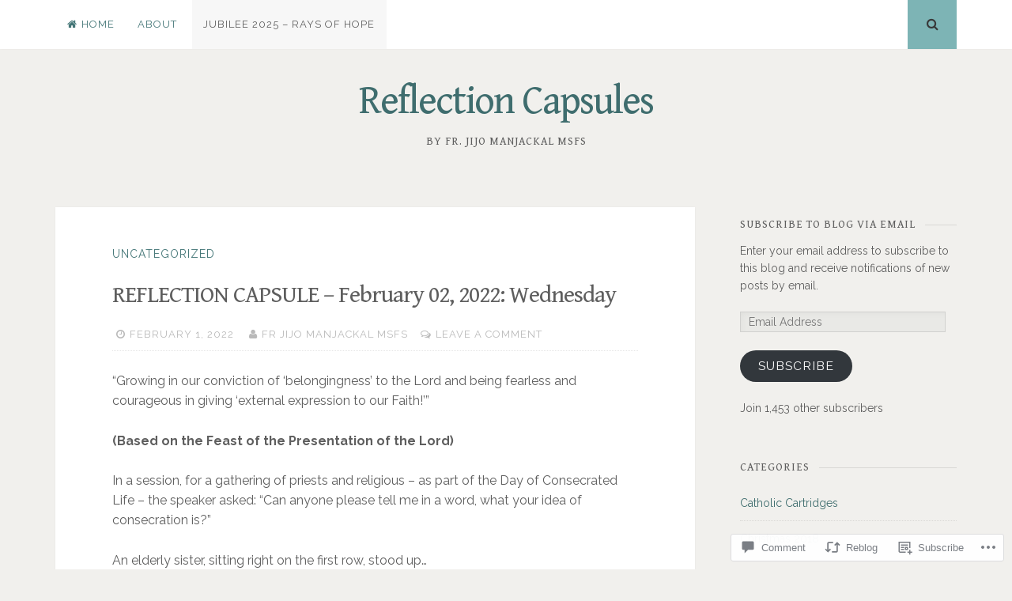

--- FILE ---
content_type: text/html; charset=UTF-8
request_url: https://reflectioncapsules.com/2022/02/01/reflection-capsule-february-02-2022-wednesday/
body_size: 26173
content:
<!DOCTYPE html>
<html lang="en">
<head>
<meta charset="UTF-8">
<meta name="viewport" content="width=device-width, initial-scale=1">
<link rel="profile" href="http://gmpg.org/xfn/11">
<link rel="pingback" href="https://reflectioncapsules.com/xmlrpc.php">

<title>REFLECTION CAPSULE – February 02, 2022: Wednesday &#8211; Reflection Capsules</title>
<script type="text/javascript">
  WebFontConfig = {"google":{"families":["Gentium+Book+Basic:r:latin,latin-ext","Raleway:r,i,b,bi:latin,latin-ext"]},"api_url":"https:\/\/fonts-api.wp.com\/css"};
  (function() {
    var wf = document.createElement('script');
    wf.src = '/wp-content/plugins/custom-fonts/js/webfont.js';
    wf.type = 'text/javascript';
    wf.async = 'true';
    var s = document.getElementsByTagName('script')[0];
    s.parentNode.insertBefore(wf, s);
	})();
</script><style id="jetpack-custom-fonts-css">.wf-active body, .wf-active button, .wf-active input, .wf-active select, .wf-active textarea{font-family:"Raleway",sans-serif}.wf-active h1, .wf-active h2, .wf-active h3, .wf-active h4, .wf-active h5, .wf-active h6{font-weight:400;font-family:"Gentium Book Basic",serif;font-style:normal}.wf-active h1{font-style:normal;font-weight:400}.wf-active h2{font-style:normal;font-weight:400}.wf-active h3{font-style:normal;font-weight:400}.wf-active h4{font-style:normal;font-weight:400}.wf-active h5{font-family:"Gentium Book Basic",serif;font-style:normal;font-weight:400}.wf-active h6{font-family:"Gentium Book Basic",serif;font-style:normal;font-weight:400}.wf-active .widget-title{font-style:normal;font-weight:400}.wf-active .site-title{font-style:normal;font-weight:400}.wf-active .site-description{font-family:"Gentium Book Basic",serif;font-style:normal;font-weight:400}.wf-active .entry-category{font-weight:400;font-style:normal}.wf-active .entry-title, .wf-active .page-title{font-style:normal;font-weight:400}@media screen and (max-width: 782px){.wf-active h1{font-style:normal;font-weight:400}}@media screen and (max-width: 782px){.wf-active h2{font-style:normal;font-weight:400}}@media screen and (max-width: 782px){.wf-active h3{font-style:normal;font-weight:400}}@media screen and (max-width: 782px){.wf-active h4{font-style:normal;font-weight:400}}@media screen and (max-width: 782px){.wf-active h5{font-style:normal;font-weight:400}}@media screen and (max-width: 782px){.wf-active h6{font-style:normal;font-weight:400}}@media screen and (max-width: 782px){.wf-active .site-title{font-style:normal;font-weight:400}}</style>
<meta name='robots' content='max-image-preview:large' />

<!-- Async WordPress.com Remote Login -->
<script id="wpcom_remote_login_js">
var wpcom_remote_login_extra_auth = '';
function wpcom_remote_login_remove_dom_node_id( element_id ) {
	var dom_node = document.getElementById( element_id );
	if ( dom_node ) { dom_node.parentNode.removeChild( dom_node ); }
}
function wpcom_remote_login_remove_dom_node_classes( class_name ) {
	var dom_nodes = document.querySelectorAll( '.' + class_name );
	for ( var i = 0; i < dom_nodes.length; i++ ) {
		dom_nodes[ i ].parentNode.removeChild( dom_nodes[ i ] );
	}
}
function wpcom_remote_login_final_cleanup() {
	wpcom_remote_login_remove_dom_node_classes( "wpcom_remote_login_msg" );
	wpcom_remote_login_remove_dom_node_id( "wpcom_remote_login_key" );
	wpcom_remote_login_remove_dom_node_id( "wpcom_remote_login_validate" );
	wpcom_remote_login_remove_dom_node_id( "wpcom_remote_login_js" );
	wpcom_remote_login_remove_dom_node_id( "wpcom_request_access_iframe" );
	wpcom_remote_login_remove_dom_node_id( "wpcom_request_access_styles" );
}

// Watch for messages back from the remote login
window.addEventListener( "message", function( e ) {
	if ( e.origin === "https://r-login.wordpress.com" ) {
		var data = {};
		try {
			data = JSON.parse( e.data );
		} catch( e ) {
			wpcom_remote_login_final_cleanup();
			return;
		}

		if ( data.msg === 'LOGIN' ) {
			// Clean up the login check iframe
			wpcom_remote_login_remove_dom_node_id( "wpcom_remote_login_key" );

			var id_regex = new RegExp( /^[0-9]+$/ );
			var token_regex = new RegExp( /^.*|.*|.*$/ );
			if (
				token_regex.test( data.token )
				&& id_regex.test( data.wpcomid )
			) {
				// We have everything we need to ask for a login
				var script = document.createElement( "script" );
				script.setAttribute( "id", "wpcom_remote_login_validate" );
				script.src = '/remote-login.php?wpcom_remote_login=validate'
					+ '&wpcomid=' + data.wpcomid
					+ '&token=' + encodeURIComponent( data.token )
					+ '&host=' + window.location.protocol
					+ '//' + window.location.hostname
					+ '&postid=3822'
					+ '&is_singular=1';
				document.body.appendChild( script );
			}

			return;
		}

		// Safari ITP, not logged in, so redirect
		if ( data.msg === 'LOGIN-REDIRECT' ) {
			window.location = 'https://wordpress.com/log-in?redirect_to=' + window.location.href;
			return;
		}

		// Safari ITP, storage access failed, remove the request
		if ( data.msg === 'LOGIN-REMOVE' ) {
			var css_zap = 'html { -webkit-transition: margin-top 1s; transition: margin-top 1s; } /* 9001 */ html { margin-top: 0 !important; } * html body { margin-top: 0 !important; } @media screen and ( max-width: 782px ) { html { margin-top: 0 !important; } * html body { margin-top: 0 !important; } }';
			var style_zap = document.createElement( 'style' );
			style_zap.type = 'text/css';
			style_zap.appendChild( document.createTextNode( css_zap ) );
			document.body.appendChild( style_zap );

			var e = document.getElementById( 'wpcom_request_access_iframe' );
			e.parentNode.removeChild( e );

			document.cookie = 'wordpress_com_login_access=denied; path=/; max-age=31536000';

			return;
		}

		// Safari ITP
		if ( data.msg === 'REQUEST_ACCESS' ) {
			console.log( 'request access: safari' );

			// Check ITP iframe enable/disable knob
			if ( wpcom_remote_login_extra_auth !== 'safari_itp_iframe' ) {
				return;
			}

			// If we are in a "private window" there is no ITP.
			var private_window = false;
			try {
				var opendb = window.openDatabase( null, null, null, null );
			} catch( e ) {
				private_window = true;
			}

			if ( private_window ) {
				console.log( 'private window' );
				return;
			}

			var iframe = document.createElement( 'iframe' );
			iframe.id = 'wpcom_request_access_iframe';
			iframe.setAttribute( 'scrolling', 'no' );
			iframe.setAttribute( 'sandbox', 'allow-storage-access-by-user-activation allow-scripts allow-same-origin allow-top-navigation-by-user-activation' );
			iframe.src = 'https://r-login.wordpress.com/remote-login.php?wpcom_remote_login=request_access&origin=' + encodeURIComponent( data.origin ) + '&wpcomid=' + encodeURIComponent( data.wpcomid );

			var css = 'html { -webkit-transition: margin-top 1s; transition: margin-top 1s; } /* 9001 */ html { margin-top: 46px !important; } * html body { margin-top: 46px !important; } @media screen and ( max-width: 660px ) { html { margin-top: 71px !important; } * html body { margin-top: 71px !important; } #wpcom_request_access_iframe { display: block; height: 71px !important; } } #wpcom_request_access_iframe { border: 0px; height: 46px; position: fixed; top: 0; left: 0; width: 100%; min-width: 100%; z-index: 99999; background: #23282d; } ';

			var style = document.createElement( 'style' );
			style.type = 'text/css';
			style.id = 'wpcom_request_access_styles';
			style.appendChild( document.createTextNode( css ) );
			document.body.appendChild( style );

			document.body.appendChild( iframe );
		}

		if ( data.msg === 'DONE' ) {
			wpcom_remote_login_final_cleanup();
		}
	}
}, false );

// Inject the remote login iframe after the page has had a chance to load
// more critical resources
window.addEventListener( "DOMContentLoaded", function( e ) {
	var iframe = document.createElement( "iframe" );
	iframe.style.display = "none";
	iframe.setAttribute( "scrolling", "no" );
	iframe.setAttribute( "id", "wpcom_remote_login_key" );
	iframe.src = "https://r-login.wordpress.com/remote-login.php"
		+ "?wpcom_remote_login=key"
		+ "&origin=aHR0cHM6Ly9yZWZsZWN0aW9uY2Fwc3VsZXMuY29t"
		+ "&wpcomid=93158578"
		+ "&time=" + Math.floor( Date.now() / 1000 );
	document.body.appendChild( iframe );
}, false );
</script>
<link rel='dns-prefetch' href='//s0.wp.com' />
<link rel='dns-prefetch' href='//widgets.wp.com' />
<link rel='dns-prefetch' href='//wordpress.com' />
<link rel="alternate" type="application/rss+xml" title="Reflection Capsules &raquo; Feed" href="https://reflectioncapsules.com/feed/" />
<link rel="alternate" type="application/rss+xml" title="Reflection Capsules &raquo; Comments Feed" href="https://reflectioncapsules.com/comments/feed/" />
<link rel="alternate" type="application/rss+xml" title="Reflection Capsules &raquo; REFLECTION CAPSULE – February 02, 2022:&nbsp;Wednesday Comments Feed" href="https://reflectioncapsules.com/2022/02/01/reflection-capsule-february-02-2022-wednesday/feed/" />
	<script type="text/javascript">
		/* <![CDATA[ */
		function addLoadEvent(func) {
			var oldonload = window.onload;
			if (typeof window.onload != 'function') {
				window.onload = func;
			} else {
				window.onload = function () {
					oldonload();
					func();
				}
			}
		}
		/* ]]> */
	</script>
	<link crossorigin='anonymous' rel='stylesheet' id='all-css-0-1' href='/wp-content/mu-plugins/likes/jetpack-likes.css?m=1743883414i&cssminify=yes' type='text/css' media='all' />
<style id='wp-emoji-styles-inline-css'>

	img.wp-smiley, img.emoji {
		display: inline !important;
		border: none !important;
		box-shadow: none !important;
		height: 1em !important;
		width: 1em !important;
		margin: 0 0.07em !important;
		vertical-align: -0.1em !important;
		background: none !important;
		padding: 0 !important;
	}
/*# sourceURL=wp-emoji-styles-inline-css */
</style>
<link crossorigin='anonymous' rel='stylesheet' id='all-css-2-1' href='/wp-content/plugins/gutenberg-core/v22.2.0/build/styles/block-library/style.css?m=1764855221i&cssminify=yes' type='text/css' media='all' />
<style id='wp-block-library-inline-css'>
.has-text-align-justify {
	text-align:justify;
}
.has-text-align-justify{text-align:justify;}

/*# sourceURL=wp-block-library-inline-css */
</style><style id='wp-block-paragraph-inline-css'>
.is-small-text{font-size:.875em}.is-regular-text{font-size:1em}.is-large-text{font-size:2.25em}.is-larger-text{font-size:3em}.has-drop-cap:not(:focus):first-letter{float:left;font-size:8.4em;font-style:normal;font-weight:100;line-height:.68;margin:.05em .1em 0 0;text-transform:uppercase}body.rtl .has-drop-cap:not(:focus):first-letter{float:none;margin-left:.1em}p.has-drop-cap.has-background{overflow:hidden}:root :where(p.has-background){padding:1.25em 2.375em}:where(p.has-text-color:not(.has-link-color)) a{color:inherit}p.has-text-align-left[style*="writing-mode:vertical-lr"],p.has-text-align-right[style*="writing-mode:vertical-rl"]{rotate:180deg}
/*# sourceURL=/wp-content/plugins/gutenberg-core/v22.2.0/build/styles/block-library/paragraph/style.css */
</style>
<style id='wp-block-quote-inline-css'>
.wp-block-quote{box-sizing:border-box;overflow-wrap:break-word}.wp-block-quote.is-large:where(:not(.is-style-plain)),.wp-block-quote.is-style-large:where(:not(.is-style-plain)){margin-bottom:1em;padding:0 1em}.wp-block-quote.is-large:where(:not(.is-style-plain)) p,.wp-block-quote.is-style-large:where(:not(.is-style-plain)) p{font-size:1.5em;font-style:italic;line-height:1.6}.wp-block-quote.is-large:where(:not(.is-style-plain)) cite,.wp-block-quote.is-large:where(:not(.is-style-plain)) footer,.wp-block-quote.is-style-large:where(:not(.is-style-plain)) cite,.wp-block-quote.is-style-large:where(:not(.is-style-plain)) footer{font-size:1.125em;text-align:right}.wp-block-quote>cite{display:block}
/*# sourceURL=/wp-content/plugins/gutenberg-core/v22.2.0/build/styles/block-library/quote/style.css */
</style>
<style id='wp-block-separator-inline-css'>
@charset "UTF-8";.wp-block-separator{border:none;border-top:2px solid}:root :where(.wp-block-separator.is-style-dots){height:auto;line-height:1;text-align:center}:root :where(.wp-block-separator.is-style-dots):before{color:currentColor;content:"···";font-family:serif;font-size:1.5em;letter-spacing:2em;padding-left:2em}.wp-block-separator.is-style-dots{background:none!important;border:none!important}
/*# sourceURL=/wp-content/plugins/gutenberg-core/v22.2.0/build/styles/block-library/separator/style.css */
</style>
<style id='global-styles-inline-css'>
:root{--wp--preset--aspect-ratio--square: 1;--wp--preset--aspect-ratio--4-3: 4/3;--wp--preset--aspect-ratio--3-4: 3/4;--wp--preset--aspect-ratio--3-2: 3/2;--wp--preset--aspect-ratio--2-3: 2/3;--wp--preset--aspect-ratio--16-9: 16/9;--wp--preset--aspect-ratio--9-16: 9/16;--wp--preset--color--black: #000000;--wp--preset--color--cyan-bluish-gray: #abb8c3;--wp--preset--color--white: #ffffff;--wp--preset--color--pale-pink: #f78da7;--wp--preset--color--vivid-red: #cf2e2e;--wp--preset--color--luminous-vivid-orange: #ff6900;--wp--preset--color--luminous-vivid-amber: #fcb900;--wp--preset--color--light-green-cyan: #7bdcb5;--wp--preset--color--vivid-green-cyan: #00d084;--wp--preset--color--pale-cyan-blue: #8ed1fc;--wp--preset--color--vivid-cyan-blue: #0693e3;--wp--preset--color--vivid-purple: #9b51e0;--wp--preset--gradient--vivid-cyan-blue-to-vivid-purple: linear-gradient(135deg,rgb(6,147,227) 0%,rgb(155,81,224) 100%);--wp--preset--gradient--light-green-cyan-to-vivid-green-cyan: linear-gradient(135deg,rgb(122,220,180) 0%,rgb(0,208,130) 100%);--wp--preset--gradient--luminous-vivid-amber-to-luminous-vivid-orange: linear-gradient(135deg,rgb(252,185,0) 0%,rgb(255,105,0) 100%);--wp--preset--gradient--luminous-vivid-orange-to-vivid-red: linear-gradient(135deg,rgb(255,105,0) 0%,rgb(207,46,46) 100%);--wp--preset--gradient--very-light-gray-to-cyan-bluish-gray: linear-gradient(135deg,rgb(238,238,238) 0%,rgb(169,184,195) 100%);--wp--preset--gradient--cool-to-warm-spectrum: linear-gradient(135deg,rgb(74,234,220) 0%,rgb(151,120,209) 20%,rgb(207,42,186) 40%,rgb(238,44,130) 60%,rgb(251,105,98) 80%,rgb(254,248,76) 100%);--wp--preset--gradient--blush-light-purple: linear-gradient(135deg,rgb(255,206,236) 0%,rgb(152,150,240) 100%);--wp--preset--gradient--blush-bordeaux: linear-gradient(135deg,rgb(254,205,165) 0%,rgb(254,45,45) 50%,rgb(107,0,62) 100%);--wp--preset--gradient--luminous-dusk: linear-gradient(135deg,rgb(255,203,112) 0%,rgb(199,81,192) 50%,rgb(65,88,208) 100%);--wp--preset--gradient--pale-ocean: linear-gradient(135deg,rgb(255,245,203) 0%,rgb(182,227,212) 50%,rgb(51,167,181) 100%);--wp--preset--gradient--electric-grass: linear-gradient(135deg,rgb(202,248,128) 0%,rgb(113,206,126) 100%);--wp--preset--gradient--midnight: linear-gradient(135deg,rgb(2,3,129) 0%,rgb(40,116,252) 100%);--wp--preset--font-size--small: 13px;--wp--preset--font-size--medium: 20px;--wp--preset--font-size--large: 36px;--wp--preset--font-size--x-large: 42px;--wp--preset--font-family--albert-sans: 'Albert Sans', sans-serif;--wp--preset--font-family--alegreya: Alegreya, serif;--wp--preset--font-family--arvo: Arvo, serif;--wp--preset--font-family--bodoni-moda: 'Bodoni Moda', serif;--wp--preset--font-family--bricolage-grotesque: 'Bricolage Grotesque', sans-serif;--wp--preset--font-family--cabin: Cabin, sans-serif;--wp--preset--font-family--chivo: Chivo, sans-serif;--wp--preset--font-family--commissioner: Commissioner, sans-serif;--wp--preset--font-family--cormorant: Cormorant, serif;--wp--preset--font-family--courier-prime: 'Courier Prime', monospace;--wp--preset--font-family--crimson-pro: 'Crimson Pro', serif;--wp--preset--font-family--dm-mono: 'DM Mono', monospace;--wp--preset--font-family--dm-sans: 'DM Sans', sans-serif;--wp--preset--font-family--dm-serif-display: 'DM Serif Display', serif;--wp--preset--font-family--domine: Domine, serif;--wp--preset--font-family--eb-garamond: 'EB Garamond', serif;--wp--preset--font-family--epilogue: Epilogue, sans-serif;--wp--preset--font-family--fahkwang: Fahkwang, sans-serif;--wp--preset--font-family--figtree: Figtree, sans-serif;--wp--preset--font-family--fira-sans: 'Fira Sans', sans-serif;--wp--preset--font-family--fjalla-one: 'Fjalla One', sans-serif;--wp--preset--font-family--fraunces: Fraunces, serif;--wp--preset--font-family--gabarito: Gabarito, system-ui;--wp--preset--font-family--ibm-plex-mono: 'IBM Plex Mono', monospace;--wp--preset--font-family--ibm-plex-sans: 'IBM Plex Sans', sans-serif;--wp--preset--font-family--ibarra-real-nova: 'Ibarra Real Nova', serif;--wp--preset--font-family--instrument-serif: 'Instrument Serif', serif;--wp--preset--font-family--inter: Inter, sans-serif;--wp--preset--font-family--josefin-sans: 'Josefin Sans', sans-serif;--wp--preset--font-family--jost: Jost, sans-serif;--wp--preset--font-family--libre-baskerville: 'Libre Baskerville', serif;--wp--preset--font-family--libre-franklin: 'Libre Franklin', sans-serif;--wp--preset--font-family--literata: Literata, serif;--wp--preset--font-family--lora: Lora, serif;--wp--preset--font-family--merriweather: Merriweather, serif;--wp--preset--font-family--montserrat: Montserrat, sans-serif;--wp--preset--font-family--newsreader: Newsreader, serif;--wp--preset--font-family--noto-sans-mono: 'Noto Sans Mono', sans-serif;--wp--preset--font-family--nunito: Nunito, sans-serif;--wp--preset--font-family--open-sans: 'Open Sans', sans-serif;--wp--preset--font-family--overpass: Overpass, sans-serif;--wp--preset--font-family--pt-serif: 'PT Serif', serif;--wp--preset--font-family--petrona: Petrona, serif;--wp--preset--font-family--piazzolla: Piazzolla, serif;--wp--preset--font-family--playfair-display: 'Playfair Display', serif;--wp--preset--font-family--plus-jakarta-sans: 'Plus Jakarta Sans', sans-serif;--wp--preset--font-family--poppins: Poppins, sans-serif;--wp--preset--font-family--raleway: Raleway, sans-serif;--wp--preset--font-family--roboto: Roboto, sans-serif;--wp--preset--font-family--roboto-slab: 'Roboto Slab', serif;--wp--preset--font-family--rubik: Rubik, sans-serif;--wp--preset--font-family--rufina: Rufina, serif;--wp--preset--font-family--sora: Sora, sans-serif;--wp--preset--font-family--source-sans-3: 'Source Sans 3', sans-serif;--wp--preset--font-family--source-serif-4: 'Source Serif 4', serif;--wp--preset--font-family--space-mono: 'Space Mono', monospace;--wp--preset--font-family--syne: Syne, sans-serif;--wp--preset--font-family--texturina: Texturina, serif;--wp--preset--font-family--urbanist: Urbanist, sans-serif;--wp--preset--font-family--work-sans: 'Work Sans', sans-serif;--wp--preset--spacing--20: 0.44rem;--wp--preset--spacing--30: 0.67rem;--wp--preset--spacing--40: 1rem;--wp--preset--spacing--50: 1.5rem;--wp--preset--spacing--60: 2.25rem;--wp--preset--spacing--70: 3.38rem;--wp--preset--spacing--80: 5.06rem;--wp--preset--shadow--natural: 6px 6px 9px rgba(0, 0, 0, 0.2);--wp--preset--shadow--deep: 12px 12px 50px rgba(0, 0, 0, 0.4);--wp--preset--shadow--sharp: 6px 6px 0px rgba(0, 0, 0, 0.2);--wp--preset--shadow--outlined: 6px 6px 0px -3px rgb(255, 255, 255), 6px 6px rgb(0, 0, 0);--wp--preset--shadow--crisp: 6px 6px 0px rgb(0, 0, 0);}:where(.is-layout-flex){gap: 0.5em;}:where(.is-layout-grid){gap: 0.5em;}body .is-layout-flex{display: flex;}.is-layout-flex{flex-wrap: wrap;align-items: center;}.is-layout-flex > :is(*, div){margin: 0;}body .is-layout-grid{display: grid;}.is-layout-grid > :is(*, div){margin: 0;}:where(.wp-block-columns.is-layout-flex){gap: 2em;}:where(.wp-block-columns.is-layout-grid){gap: 2em;}:where(.wp-block-post-template.is-layout-flex){gap: 1.25em;}:where(.wp-block-post-template.is-layout-grid){gap: 1.25em;}.has-black-color{color: var(--wp--preset--color--black) !important;}.has-cyan-bluish-gray-color{color: var(--wp--preset--color--cyan-bluish-gray) !important;}.has-white-color{color: var(--wp--preset--color--white) !important;}.has-pale-pink-color{color: var(--wp--preset--color--pale-pink) !important;}.has-vivid-red-color{color: var(--wp--preset--color--vivid-red) !important;}.has-luminous-vivid-orange-color{color: var(--wp--preset--color--luminous-vivid-orange) !important;}.has-luminous-vivid-amber-color{color: var(--wp--preset--color--luminous-vivid-amber) !important;}.has-light-green-cyan-color{color: var(--wp--preset--color--light-green-cyan) !important;}.has-vivid-green-cyan-color{color: var(--wp--preset--color--vivid-green-cyan) !important;}.has-pale-cyan-blue-color{color: var(--wp--preset--color--pale-cyan-blue) !important;}.has-vivid-cyan-blue-color{color: var(--wp--preset--color--vivid-cyan-blue) !important;}.has-vivid-purple-color{color: var(--wp--preset--color--vivid-purple) !important;}.has-black-background-color{background-color: var(--wp--preset--color--black) !important;}.has-cyan-bluish-gray-background-color{background-color: var(--wp--preset--color--cyan-bluish-gray) !important;}.has-white-background-color{background-color: var(--wp--preset--color--white) !important;}.has-pale-pink-background-color{background-color: var(--wp--preset--color--pale-pink) !important;}.has-vivid-red-background-color{background-color: var(--wp--preset--color--vivid-red) !important;}.has-luminous-vivid-orange-background-color{background-color: var(--wp--preset--color--luminous-vivid-orange) !important;}.has-luminous-vivid-amber-background-color{background-color: var(--wp--preset--color--luminous-vivid-amber) !important;}.has-light-green-cyan-background-color{background-color: var(--wp--preset--color--light-green-cyan) !important;}.has-vivid-green-cyan-background-color{background-color: var(--wp--preset--color--vivid-green-cyan) !important;}.has-pale-cyan-blue-background-color{background-color: var(--wp--preset--color--pale-cyan-blue) !important;}.has-vivid-cyan-blue-background-color{background-color: var(--wp--preset--color--vivid-cyan-blue) !important;}.has-vivid-purple-background-color{background-color: var(--wp--preset--color--vivid-purple) !important;}.has-black-border-color{border-color: var(--wp--preset--color--black) !important;}.has-cyan-bluish-gray-border-color{border-color: var(--wp--preset--color--cyan-bluish-gray) !important;}.has-white-border-color{border-color: var(--wp--preset--color--white) !important;}.has-pale-pink-border-color{border-color: var(--wp--preset--color--pale-pink) !important;}.has-vivid-red-border-color{border-color: var(--wp--preset--color--vivid-red) !important;}.has-luminous-vivid-orange-border-color{border-color: var(--wp--preset--color--luminous-vivid-orange) !important;}.has-luminous-vivid-amber-border-color{border-color: var(--wp--preset--color--luminous-vivid-amber) !important;}.has-light-green-cyan-border-color{border-color: var(--wp--preset--color--light-green-cyan) !important;}.has-vivid-green-cyan-border-color{border-color: var(--wp--preset--color--vivid-green-cyan) !important;}.has-pale-cyan-blue-border-color{border-color: var(--wp--preset--color--pale-cyan-blue) !important;}.has-vivid-cyan-blue-border-color{border-color: var(--wp--preset--color--vivid-cyan-blue) !important;}.has-vivid-purple-border-color{border-color: var(--wp--preset--color--vivid-purple) !important;}.has-vivid-cyan-blue-to-vivid-purple-gradient-background{background: var(--wp--preset--gradient--vivid-cyan-blue-to-vivid-purple) !important;}.has-light-green-cyan-to-vivid-green-cyan-gradient-background{background: var(--wp--preset--gradient--light-green-cyan-to-vivid-green-cyan) !important;}.has-luminous-vivid-amber-to-luminous-vivid-orange-gradient-background{background: var(--wp--preset--gradient--luminous-vivid-amber-to-luminous-vivid-orange) !important;}.has-luminous-vivid-orange-to-vivid-red-gradient-background{background: var(--wp--preset--gradient--luminous-vivid-orange-to-vivid-red) !important;}.has-very-light-gray-to-cyan-bluish-gray-gradient-background{background: var(--wp--preset--gradient--very-light-gray-to-cyan-bluish-gray) !important;}.has-cool-to-warm-spectrum-gradient-background{background: var(--wp--preset--gradient--cool-to-warm-spectrum) !important;}.has-blush-light-purple-gradient-background{background: var(--wp--preset--gradient--blush-light-purple) !important;}.has-blush-bordeaux-gradient-background{background: var(--wp--preset--gradient--blush-bordeaux) !important;}.has-luminous-dusk-gradient-background{background: var(--wp--preset--gradient--luminous-dusk) !important;}.has-pale-ocean-gradient-background{background: var(--wp--preset--gradient--pale-ocean) !important;}.has-electric-grass-gradient-background{background: var(--wp--preset--gradient--electric-grass) !important;}.has-midnight-gradient-background{background: var(--wp--preset--gradient--midnight) !important;}.has-small-font-size{font-size: var(--wp--preset--font-size--small) !important;}.has-medium-font-size{font-size: var(--wp--preset--font-size--medium) !important;}.has-large-font-size{font-size: var(--wp--preset--font-size--large) !important;}.has-x-large-font-size{font-size: var(--wp--preset--font-size--x-large) !important;}.has-albert-sans-font-family{font-family: var(--wp--preset--font-family--albert-sans) !important;}.has-alegreya-font-family{font-family: var(--wp--preset--font-family--alegreya) !important;}.has-arvo-font-family{font-family: var(--wp--preset--font-family--arvo) !important;}.has-bodoni-moda-font-family{font-family: var(--wp--preset--font-family--bodoni-moda) !important;}.has-bricolage-grotesque-font-family{font-family: var(--wp--preset--font-family--bricolage-grotesque) !important;}.has-cabin-font-family{font-family: var(--wp--preset--font-family--cabin) !important;}.has-chivo-font-family{font-family: var(--wp--preset--font-family--chivo) !important;}.has-commissioner-font-family{font-family: var(--wp--preset--font-family--commissioner) !important;}.has-cormorant-font-family{font-family: var(--wp--preset--font-family--cormorant) !important;}.has-courier-prime-font-family{font-family: var(--wp--preset--font-family--courier-prime) !important;}.has-crimson-pro-font-family{font-family: var(--wp--preset--font-family--crimson-pro) !important;}.has-dm-mono-font-family{font-family: var(--wp--preset--font-family--dm-mono) !important;}.has-dm-sans-font-family{font-family: var(--wp--preset--font-family--dm-sans) !important;}.has-dm-serif-display-font-family{font-family: var(--wp--preset--font-family--dm-serif-display) !important;}.has-domine-font-family{font-family: var(--wp--preset--font-family--domine) !important;}.has-eb-garamond-font-family{font-family: var(--wp--preset--font-family--eb-garamond) !important;}.has-epilogue-font-family{font-family: var(--wp--preset--font-family--epilogue) !important;}.has-fahkwang-font-family{font-family: var(--wp--preset--font-family--fahkwang) !important;}.has-figtree-font-family{font-family: var(--wp--preset--font-family--figtree) !important;}.has-fira-sans-font-family{font-family: var(--wp--preset--font-family--fira-sans) !important;}.has-fjalla-one-font-family{font-family: var(--wp--preset--font-family--fjalla-one) !important;}.has-fraunces-font-family{font-family: var(--wp--preset--font-family--fraunces) !important;}.has-gabarito-font-family{font-family: var(--wp--preset--font-family--gabarito) !important;}.has-ibm-plex-mono-font-family{font-family: var(--wp--preset--font-family--ibm-plex-mono) !important;}.has-ibm-plex-sans-font-family{font-family: var(--wp--preset--font-family--ibm-plex-sans) !important;}.has-ibarra-real-nova-font-family{font-family: var(--wp--preset--font-family--ibarra-real-nova) !important;}.has-instrument-serif-font-family{font-family: var(--wp--preset--font-family--instrument-serif) !important;}.has-inter-font-family{font-family: var(--wp--preset--font-family--inter) !important;}.has-josefin-sans-font-family{font-family: var(--wp--preset--font-family--josefin-sans) !important;}.has-jost-font-family{font-family: var(--wp--preset--font-family--jost) !important;}.has-libre-baskerville-font-family{font-family: var(--wp--preset--font-family--libre-baskerville) !important;}.has-libre-franklin-font-family{font-family: var(--wp--preset--font-family--libre-franklin) !important;}.has-literata-font-family{font-family: var(--wp--preset--font-family--literata) !important;}.has-lora-font-family{font-family: var(--wp--preset--font-family--lora) !important;}.has-merriweather-font-family{font-family: var(--wp--preset--font-family--merriweather) !important;}.has-montserrat-font-family{font-family: var(--wp--preset--font-family--montserrat) !important;}.has-newsreader-font-family{font-family: var(--wp--preset--font-family--newsreader) !important;}.has-noto-sans-mono-font-family{font-family: var(--wp--preset--font-family--noto-sans-mono) !important;}.has-nunito-font-family{font-family: var(--wp--preset--font-family--nunito) !important;}.has-open-sans-font-family{font-family: var(--wp--preset--font-family--open-sans) !important;}.has-overpass-font-family{font-family: var(--wp--preset--font-family--overpass) !important;}.has-pt-serif-font-family{font-family: var(--wp--preset--font-family--pt-serif) !important;}.has-petrona-font-family{font-family: var(--wp--preset--font-family--petrona) !important;}.has-piazzolla-font-family{font-family: var(--wp--preset--font-family--piazzolla) !important;}.has-playfair-display-font-family{font-family: var(--wp--preset--font-family--playfair-display) !important;}.has-plus-jakarta-sans-font-family{font-family: var(--wp--preset--font-family--plus-jakarta-sans) !important;}.has-poppins-font-family{font-family: var(--wp--preset--font-family--poppins) !important;}.has-raleway-font-family{font-family: var(--wp--preset--font-family--raleway) !important;}.has-roboto-font-family{font-family: var(--wp--preset--font-family--roboto) !important;}.has-roboto-slab-font-family{font-family: var(--wp--preset--font-family--roboto-slab) !important;}.has-rubik-font-family{font-family: var(--wp--preset--font-family--rubik) !important;}.has-rufina-font-family{font-family: var(--wp--preset--font-family--rufina) !important;}.has-sora-font-family{font-family: var(--wp--preset--font-family--sora) !important;}.has-source-sans-3-font-family{font-family: var(--wp--preset--font-family--source-sans-3) !important;}.has-source-serif-4-font-family{font-family: var(--wp--preset--font-family--source-serif-4) !important;}.has-space-mono-font-family{font-family: var(--wp--preset--font-family--space-mono) !important;}.has-syne-font-family{font-family: var(--wp--preset--font-family--syne) !important;}.has-texturina-font-family{font-family: var(--wp--preset--font-family--texturina) !important;}.has-urbanist-font-family{font-family: var(--wp--preset--font-family--urbanist) !important;}.has-work-sans-font-family{font-family: var(--wp--preset--font-family--work-sans) !important;}
/*# sourceURL=global-styles-inline-css */
</style>

<style id='classic-theme-styles-inline-css'>
/*! This file is auto-generated */
.wp-block-button__link{color:#fff;background-color:#32373c;border-radius:9999px;box-shadow:none;text-decoration:none;padding:calc(.667em + 2px) calc(1.333em + 2px);font-size:1.125em}.wp-block-file__button{background:#32373c;color:#fff;text-decoration:none}
/*# sourceURL=/wp-includes/css/classic-themes.min.css */
</style>
<link crossorigin='anonymous' rel='stylesheet' id='all-css-4-1' href='/_static/??-eJx9jl2OwjAMhC+Eawq7FB4QR0FJakEgTqLYKdrbbyq0PwKpL5Y8M9/Y+MjgUlSKijnUi4+CLtmQ3F1w0/X7rgfxnANBoan7wNGL/iZA9CtQ50RW+K+IK/x1FWo6Z6Nzgmn0hgJxiy1hj9wYsDYXEoE22VcGvTZQlrgbaTbuDk16VjwNlBp/vPNEcUwFTdXERtW7NwqlOLTVhxEnKrZdbuL8srzu8y8nPvbDbr3uPw/b4fYNEGN9wA==&cssminify=yes' type='text/css' media='all' />
<link rel='stylesheet' id='verbum-gutenberg-css-css' href='https://widgets.wp.com/verbum-block-editor/block-editor.css?ver=1738686361' media='all' />
<link crossorigin='anonymous' rel='stylesheet' id='all-css-6-1' href='/_static/??-eJyNT0kOwjAM/BDBYikVB8RTUBq5IW1iR1lU8XtSiqAsQtxm8XhsGLxQTAkpgcvC26wNRVDsXJGENT0WFt+UZVEWYIA4mZKODzAZs53pjK5s8LkBysqiDAgxXSx+TM7aO0xeqv7OIWaCkyEFGgnDVPgV/tU+PtMWX8gBI7ufhwRsLOsC9S32pL9CGllYVjIZphciWitNGKNHd1jV1WZd73fbqrsCIkWRxQ==&cssminify=yes' type='text/css' media='all' />
<link crossorigin='anonymous' rel='stylesheet' id='print-css-7-1' href='/wp-content/mu-plugins/global-print/global-print.css?m=1465851035i&cssminify=yes' type='text/css' media='print' />
<link crossorigin='anonymous' rel='stylesheet' id='all-css-8-1' href='/wp-content/themes/pub/nucleare/inc/style-wpcom.css?m=1428690127i&cssminify=yes' type='text/css' media='all' />
<style id='jetpack-global-styles-frontend-style-inline-css'>
:root { --font-headings: unset; --font-base: unset; --font-headings-default: -apple-system,BlinkMacSystemFont,"Segoe UI",Roboto,Oxygen-Sans,Ubuntu,Cantarell,"Helvetica Neue",sans-serif; --font-base-default: -apple-system,BlinkMacSystemFont,"Segoe UI",Roboto,Oxygen-Sans,Ubuntu,Cantarell,"Helvetica Neue",sans-serif;}
/*# sourceURL=jetpack-global-styles-frontend-style-inline-css */
</style>
<link crossorigin='anonymous' rel='stylesheet' id='all-css-10-1' href='/_static/??-eJyNjcsKAjEMRX/IGtQZBxfip0hMS9sxTYppGfx7H7gRN+7ugcs5sFRHKi1Ig9Jd5R6zGMyhVaTrh8G6QFHfORhYwlvw6P39PbPENZmt4G/ROQuBKWVkxxrVvuBH1lIoz2waILJekF+HUzlupnG3nQ77YZwfuRJIaQ==&cssminify=yes' type='text/css' media='all' />
<script type="text/javascript" id="wpcom-actionbar-placeholder-js-extra">
/* <![CDATA[ */
var actionbardata = {"siteID":"93158578","postID":"3822","siteURL":"https://reflectioncapsules.com","xhrURL":"https://reflectioncapsules.com/wp-admin/admin-ajax.php","nonce":"0b2adfe689","isLoggedIn":"","statusMessage":"","subsEmailDefault":"instantly","proxyScriptUrl":"https://s0.wp.com/wp-content/js/wpcom-proxy-request.js?m=1513050504i&amp;ver=20211021","shortlink":"https://wp.me/p6iSNI-ZE","i18n":{"followedText":"New posts from this site will now appear in your \u003Ca href=\"https://wordpress.com/reader\"\u003EReader\u003C/a\u003E","foldBar":"Collapse this bar","unfoldBar":"Expand this bar","shortLinkCopied":"Shortlink copied to clipboard."}};
//# sourceURL=wpcom-actionbar-placeholder-js-extra
/* ]]> */
</script>
<script type="text/javascript" id="jetpack-mu-wpcom-settings-js-before">
/* <![CDATA[ */
var JETPACK_MU_WPCOM_SETTINGS = {"assetsUrl":"https://s0.wp.com/wp-content/mu-plugins/jetpack-mu-wpcom-plugin/sun/jetpack_vendor/automattic/jetpack-mu-wpcom/src/build/"};
//# sourceURL=jetpack-mu-wpcom-settings-js-before
/* ]]> */
</script>
<script crossorigin='anonymous' type='text/javascript'  src='/wp-content/js/rlt-proxy.js?m=1720530689i'></script>
<script type="text/javascript" id="rlt-proxy-js-after">
/* <![CDATA[ */
	rltInitialize( {"token":null,"iframeOrigins":["https:\/\/widgets.wp.com"]} );
//# sourceURL=rlt-proxy-js-after
/* ]]> */
</script>
<link rel="EditURI" type="application/rsd+xml" title="RSD" href="https://reflectioncapsules.wordpress.com/xmlrpc.php?rsd" />
<meta name="generator" content="WordPress.com" />
<link rel="canonical" href="https://reflectioncapsules.com/2022/02/01/reflection-capsule-february-02-2022-wednesday/" />
<link rel='shortlink' href='https://wp.me/p6iSNI-ZE' />
<link rel="alternate" type="application/json+oembed" href="https://public-api.wordpress.com/oembed/?format=json&amp;url=https%3A%2F%2Freflectioncapsules.com%2F2022%2F02%2F01%2Freflection-capsule-february-02-2022-wednesday%2F&amp;for=wpcom-auto-discovery" /><link rel="alternate" type="application/xml+oembed" href="https://public-api.wordpress.com/oembed/?format=xml&amp;url=https%3A%2F%2Freflectioncapsules.com%2F2022%2F02%2F01%2Freflection-capsule-february-02-2022-wednesday%2F&amp;for=wpcom-auto-discovery" />
<!-- Jetpack Open Graph Tags -->
<meta property="og:type" content="article" />
<meta property="og:title" content="REFLECTION CAPSULE – February 02, 2022: Wednesday" />
<meta property="og:url" content="https://reflectioncapsules.com/2022/02/01/reflection-capsule-february-02-2022-wednesday/" />
<meta property="og:description" content="“Growing in our conviction of ‘belongingness’ to the Lord and being fearless and courageous in giving ‘external expression to our Faith!’” (Based on the Feast of the Presentation of the Lord) In a …" />
<meta property="article:published_time" content="2022-02-01T15:05:36+00:00" />
<meta property="article:modified_time" content="2022-02-01T15:05:36+00:00" />
<meta property="og:site_name" content="Reflection Capsules" />
<meta property="og:image" content="https://reflectioncapsules.com/wp-content/uploads/2024/12/cropped-bible-png-icon-6.png?w=200" />
<meta property="og:image:width" content="200" />
<meta property="og:image:height" content="200" />
<meta property="og:image:alt" content="" />
<meta property="og:locale" content="en_US" />
<meta property="article:publisher" content="https://www.facebook.com/WordPresscom" />
<meta name="twitter:text:title" content="REFLECTION CAPSULE – February 02, 2022:&nbsp;Wednesday" />
<meta name="twitter:image" content="https://reflectioncapsules.com/wp-content/uploads/2024/12/cropped-bible-png-icon-6.png?w=240" />
<meta name="twitter:card" content="summary" />

<!-- End Jetpack Open Graph Tags -->
<link rel='openid.server' href='https://reflectioncapsules.com/?openidserver=1' />
<link rel='openid.delegate' href='https://reflectioncapsules.com/' />
<link rel="search" type="application/opensearchdescription+xml" href="https://reflectioncapsules.com/osd.xml" title="Reflection Capsules" />
<link rel="search" type="application/opensearchdescription+xml" href="https://s1.wp.com/opensearch.xml" title="WordPress.com" />
<meta name="theme-color" content="#f1f0ed" />
<style type="text/css">.recentcomments a{display:inline !important;padding:0 !important;margin:0 !important;}</style>		<style type="text/css">
			.recentcomments a {
				display: inline !important;
				padding: 0 !important;
				margin: 0 !important;
			}

			table.recentcommentsavatartop img.avatar, table.recentcommentsavatarend img.avatar {
				border: 0px;
				margin: 0;
			}

			table.recentcommentsavatartop a, table.recentcommentsavatarend a {
				border: 0px !important;
				background-color: transparent !important;
			}

			td.recentcommentsavatarend, td.recentcommentsavatartop {
				padding: 0px 0px 1px 0px;
				margin: 0px;
			}

			td.recentcommentstextend {
				border: none !important;
				padding: 0px 0px 2px 10px;
			}

			.rtl td.recentcommentstextend {
				padding: 0px 10px 2px 0px;
			}

			td.recentcommentstexttop {
				border: none;
				padding: 0px 0px 0px 10px;
			}

			.rtl td.recentcommentstexttop {
				padding: 0px 10px 0px 0px;
			}
		</style>
		<meta name="description" content="“Growing in our conviction of ‘belongingness’ to the Lord and being fearless and courageous in giving ‘external expression to our Faith!’” (Based on the Feast of the Presentation of the Lord) In a session, for a gathering of priests and religious – as part of the Day of Consecrated Life - the speaker asked: “Can&hellip;" />
<style type="text/css" id="custom-background-css">
body.custom-background { background-color: #f1f0ed; }
</style>
	<style type="text/css" id="custom-colors-css">#wp-calendar > caption, .menu-toggle:focus, .menu-toggle:hover { color: #383838;}
.social-links .top-search { color: #383838;}
.widget.wp_widget_tag_cloud a, .more-link, .button, button, input[type="button"], input[type="reset"], input[type="submit"], #infinite-handle span { color: #383838;}
.social-links .top-search:hover, .button:hover, button:hover, input[type="button"]:hover, input[type="reset"]:hover, input[type="submit"]:hover, #infinite-handle span:hover, .button:focus, button:focus, input[type="button"]:focus, input[type="reset"]:focus, input[type="submit"]:focus, #infinite-handle span:focus, .button:active, button:active, input[type="button"]:active, input[type="reset"]:active, input[type="submit"]:active, #infinite-handle span:active { color: #424242;}
.widget, .widget a:hover, .widget a:focus, .widget a:active { color: #5E5E5E;}
.site-title a:hover, .site-title a:focus, .site-title a:active { color: #5E5E5E;}
.site-info, .site-description { color: #5E5E5E;}
body { background-color: #f1f0ed;}
.widget.wp_widget_tag_cloud a, .more-link, .button, button, input[type="button"], input[type="reset"], input[type="submit"], #infinite-handle span { background-color: #7db4b5;}
#wp-calendar > caption { background-color: #7db4b5;}
.social-links .top-search { background-color: #7db4b5;}
#wp-calendar tbody td#today, blockquote, .main-navigation div > ul > li > ul > li:first-child { border-color: #7db4b5;}
.main-navigation div > ul > li > ul::before { border-bottom-color: #7db4b5;}
.entry-featured-image, .menu-toggle:focus, .menu-toggle:hover { background-color: #7db4b5;}
.widget a, .site-info a, .site-title a { color: #3F6D6E;}
.main-navigation a { color: #447677;}
.social-links a:hover { color: #447677;}
.entry-title a:hover, .entry-title a:focus, a { color: #447677;}
</style>
<link rel="icon" href="https://reflectioncapsules.com/wp-content/uploads/2024/12/cropped-bible-png-icon-6.png?w=32" sizes="32x32" />
<link rel="icon" href="https://reflectioncapsules.com/wp-content/uploads/2024/12/cropped-bible-png-icon-6.png?w=192" sizes="192x192" />
<link rel="apple-touch-icon" href="https://reflectioncapsules.com/wp-content/uploads/2024/12/cropped-bible-png-icon-6.png?w=180" />
<meta name="msapplication-TileImage" content="https://reflectioncapsules.com/wp-content/uploads/2024/12/cropped-bible-png-icon-6.png?w=270" />
<link crossorigin='anonymous' rel='stylesheet' id='all-css-0-3' href='/_static/??-eJyNzMsKAjEMheEXshPqBXUhPoo4bRgytmkwCYNvbwdm487d+eDwwyIhNTZkg+pBik/ECjOaPNNrM6gzPIgTjE4ld46a3iRGrX9/NFTiIanu4O9wbdkLKiyUJzQFaxKkaV9qn4Jr7V5v8Xw6XC/xGPfzF4aPQ7Q=&cssminify=yes' type='text/css' media='all' />
</head>

<body class="wp-singular post-template-default single single-post postid-3822 single-format-standard custom-background wp-theme-pubnucleare customizer-styles-applied jetpack-reblog-enabled custom-colors">
<div id="page" class="hfeed site">
	<a class="skip-link screen-reader-text" href="#content">Skip to content</a>

	<div class="navigation-bar clear">
		<div class="navigation-block">
			<nav id="site-navigation" class="main-navigation" role="navigation">
				<button class="menu-toggle" aria-controls="menu" aria-expanded="false"><i class="fa fa-bars"></i><span class="screen-reader-text">Open Menu</span></button>
				<div class="menu"><ul>
<li ><a href="https://reflectioncapsules.com/">Home</a></li><li class="page_item page-item-1"><a href="https://reflectioncapsules.com/about/">About</a></li>
<li class="page_item page-item-5217 current_page_parent"><a href="https://reflectioncapsules.com/jubilee-2025-rays-of-hope/">Jubilee 2025 &#8211; Rays of&nbsp;Hope</a></li>
</ul></div>
			</nav><!-- #site-navigation -->

							<div class="social-links">
					
											<div class="open-search top-search"><i class="fa fa-search"><span class="screen-reader-text">Search</span></i></div>
									</div>
					</div>
	</div>

			<div class="search-full">
			<div class="search-container">
				<form role="search" method="get" class="search-form" action="https://reflectioncapsules.com/">
				<label>
					<span class="screen-reader-text">Search for:</span>
					<input type="search" class="search-field" placeholder="Search &hellip;" value="" name="s" />
				</label>
				<input type="submit" class="search-submit" value="Search" />
			</form>				<span><a class="close-search"><i class="fa fa-close space-right"></i>Close</a></span>
			</div>
		</div>
	
	<header id="masthead" class="site-header" role="banner">
		<div class="site-branding">
									<h1 class="site-title"><a href="https://reflectioncapsules.com/" rel="home">Reflection Capsules</a></h1>
			<h2 class="site-description">By Fr. Jijo Manjackal MSFS</h2>
		</div><!-- .site-branding -->
	</header><!-- #masthead -->

	<div id="content" class="site-content">

	<div id="primary" class="content-area">
		<main id="main" class="site-main" role="main">

		
			<article id="post-3822" class="post-3822 post type-post status-publish format-standard hentry category-uncategorized">
		<header class="entry-header">
		<div class="entry-category">
			<span class="cat-links"><a href="https://reflectioncapsules.com/category/uncategorized/" rel="category tag">Uncategorized</a></span>		</div><!-- .entry-meta -->
		<h1 class="entry-title">REFLECTION CAPSULE – February 02, 2022:&nbsp;Wednesday</h1>		<div class="entry-meta small-part">
			<span class="posted-on"><i class="fa fa-clock-o space-left-right"></i><a href="https://reflectioncapsules.com/2022/02/01/reflection-capsule-february-02-2022-wednesday/" rel="bookmark"><time class="entry-date published updated" datetime="2022-02-01T15:05:36+00:00">February 1, 2022</time></a></span><span class="byline"> <i class="fa fa-user space-left-right"></i><span class="author vcard"><a class="url fn n" href="https://reflectioncapsules.com/author/frjijomanjackal/">Fr Jijo Manjackal MSFS</a></span></span><span class="comments-link"><i class="fa fa-comments-o space-left-right"></i><a href="https://reflectioncapsules.com/2022/02/01/reflection-capsule-february-02-2022-wednesday/#respond">Leave a comment</a></span>		</div><!-- .entry-meta -->
	</header><!-- .entry-header -->

	<div class="entry-content">
					
<p>“Growing in our conviction of ‘belongingness’ to the Lord and being fearless and courageous in giving ‘external expression to our Faith!’”</p>



<p><strong>(Based on the Feast of the Presentation of the Lord)</strong></p>



<p>In a session, for a gathering of priests and religious – as part of the Day of Consecrated Life &#8211; the speaker asked: “Can anyone please tell me in a word, what your idea of consecration is?&#8221;</p>



<p>An elderly sister, sitting right on the first row, stood up…</p>



<blockquote class="wp-block-quote is-layout-flow wp-block-quote-is-layout-flow"><p>The speaker motioned to her… to answer</p></blockquote>



<p>The sister – who had much experience in life working in mission areas &#8211; held out a blank sheet of paper…</p>



<blockquote class="wp-block-quote is-layout-flow wp-block-quote-is-layout-flow"><p>And replied: “Consecration is nothing but to sign your name at the bottom of this blank sheet of paper…<br />… and let God fill it in, as He will<br />… and be joyful and at peace!”</p></blockquote>



<p>That is indeed a beautiful way of understanding Consecration, isn’t it?</p>



<p>A total surrender to God’s Will and being joyful</p>



<blockquote class="wp-block-quote is-layout-flow wp-block-quote-is-layout-flow"><p>A complete submission to God’s Ways and remaining at peace!</p></blockquote>



<p>Today on this Feast of the Presentation of the Lord…</p>



<p>As Christians, we are reminded to grow in our “conviction of belonging to the Lord”…<br />… and to be fearless and courageous in allowing God to take complete control of our lives!</p>



<p>Today is also a day when we celebrate the ‘Consecrated Way of Life.’</p>



<p>Consecration is giving oneself to the Lord wholly.</p>



<blockquote class="wp-block-quote is-layout-flow wp-block-quote-is-layout-flow"><p>Consecration is seeking to be pure – completely &#8211; in heart and mind.</p></blockquote>



<p>The Gospel of the Day presents St Joseph and Mother Mary presenting Jesus in the Temple.<br />&#8220;When the days were completed for their purification, according to the Law of Moses, they took Him up to Jerusalem, to present Him to the Lord&#8221; (Lk 2:22)</p>



<p>We are on the 40th Day after Christmas, the Nativity of Jesus.</p>



<p>The Book of Exodus spoke of the need of this presentation and consecration of the first-born child…<br />&#8220;Consecrate to me every first-born that opens the womb…<br />If your son ask you later on, &#8216;What does this mean&#8217;, you shall tell him, &#8216; With a strong hand, the Lord brought us out of Egypt, the land of slavery….'&#8221; (Ex 12: 2, 14)</p>



<p>The act of presentation in the Temple…<br />… represented fulfilling of God&#8217;s command..<br />… recalled God&#8217;s deed of deliverance from slavery…<br />… reminded the deep love of God for His people…</p>



<p>The presentation of the Lord in the Temple, is also another reminder of the &#8220;ordinariness&#8221; of the Lord, in His incarnation…</p>



<p>Jesus was known as the child of &#8220;ordinary&#8221; human parents!<br />Jesus took birth and grew up in &#8220;ordinary&#8221; conditions and circumstances!<br />Jesus lived His life in an &#8220;ordinary&#8221; family situation!</p>



<p>By Baptism, all of us are also consecrated to the Lord…</p>



<blockquote class="wp-block-quote is-layout-flow wp-block-quote-is-layout-flow"><p>Some of us, have also made a deeper consecration by the profession of vows…</p></blockquote>



<p>The meaning of this consecration, also, derives from the consecration of the Lord…</p>



<p>We are &#8220;ordinary&#8221; by our sinful nature…<br />… yet the Lord exalts us to live a pure and holy life.</p>



<p>We are &#8220;ordinary&#8221; by our human nature…<br />… yet the Lord wishes to join with His Divine nature</p>



<p>We are &#8220;ordinary&#8221; in our deeds and works…<br />… yet the Lord wants to be His Kingdom partners</p>



<p>Our consecration…<br />… is a deep call and invitation to live a Holy Life<br />… is a loving obligation and sacred duty to be fully committed to Him</p>



<p>Each of us &#8211; whether single or in family life, whether a priest or a religious &#8211;<br />… ought to BELONG TO THE LORD AND TO HIM ALONE!</p>



<p>We are all consecrated and offered to the Lord.</p>



<blockquote class="wp-block-quote is-layout-flow wp-block-quote-is-layout-flow"><p>Let us hold the hands of St Joseph and Mamma Mary, and renew our consecration to the Lord.</p></blockquote>



<p>This is a day…<br />… to renew our commitment and zeal for the Lord<br />… to rekindle the fire of our love and faith in the Lord<br />… to restore our initial enthusiasm and interest for the Lord<br />… to revitalize our knowledge and comprehension of the Lord</p>



<p>Life will constantly take us to situations where we will face tough and hard moments.</p>



<p>Can we allow the Lord to fill the “papers of our life” – the canvas of our life – the way He wishes…<br />… and bowing before His Holy Will &#8211; say Yes to Him &#8211; and live in joy and peace?</p>



<p>May we grow in our conviction of our “belongingness” to the Lord…<br />… and be fearless and courageous in giving “external expression to our Faith!”</p>



<p>Yes, let us pray: “Lord, I belong to You and to You alone, Amen!”</p>



<p>Happy Feast to all us, who are consecrated to the Lord, by our Baptism…<br />… specially to the Consecrated, by virtue of the evangelical vows!</p>



<p>God Bless! Live Jesus!</p>



<hr class="wp-block-separator" />



<p>Discovering the beauty of the Catholic Church through the Catechism<br />THE POWER OF THE KEYS</p>



<p>The Creed links &#8220;the forgiveness of sins&#8221; with its profession of faith in the Holy Spirit, for the risen Christ entrusted to the apostles the power to forgive sins when he gave them the Holy Spirit.<br>Baptism is the first and chief sacrament of the forgiveness of sins: it unites us to Christ, who died and rose, and gives us the Holy Spirit.<br>By Christ&#8217;s will, the Church possesses the power to forgive the sins of the baptized and exercises it through bishops and priests normally in the sacrament of Penance.</p>



<p>&#8220;In the forgiveness of sins, both priests and sacraments are instruments which our Lord Jesus Christ, the only author and liberal giver of salvation, wills to use in order to efface our sins and give us the grace of justification” (CCC # 984-987)</p>
<div id="jp-post-flair" class="sharedaddy sd-like-enabled sd-sharing-enabled"><div class="sharedaddy sd-sharing-enabled"><div class="robots-nocontent sd-block sd-social sd-social-icon-text sd-sharing"><h3 class="sd-title">Share this:</h3><div class="sd-content"><ul><li class="share-twitter"><a rel="nofollow noopener noreferrer"
				data-shared="sharing-twitter-3822"
				class="share-twitter sd-button share-icon"
				href="https://reflectioncapsules.com/2022/02/01/reflection-capsule-february-02-2022-wednesday/?share=twitter"
				target="_blank"
				aria-labelledby="sharing-twitter-3822"
				>
				<span id="sharing-twitter-3822" hidden>Click to share on X (Opens in new window)</span>
				<span>X</span>
			</a></li><li class="share-facebook"><a rel="nofollow noopener noreferrer"
				data-shared="sharing-facebook-3822"
				class="share-facebook sd-button share-icon"
				href="https://reflectioncapsules.com/2022/02/01/reflection-capsule-february-02-2022-wednesday/?share=facebook"
				target="_blank"
				aria-labelledby="sharing-facebook-3822"
				>
				<span id="sharing-facebook-3822" hidden>Click to share on Facebook (Opens in new window)</span>
				<span>Facebook</span>
			</a></li><li class="share-end"></li></ul></div></div></div><div class='sharedaddy sd-block sd-like jetpack-likes-widget-wrapper jetpack-likes-widget-unloaded' id='like-post-wrapper-93158578-3822-69645738f2f2d' data-src='//widgets.wp.com/likes/index.html?ver=20260112#blog_id=93158578&amp;post_id=3822&amp;origin=reflectioncapsules.wordpress.com&amp;obj_id=93158578-3822-69645738f2f2d&amp;domain=reflectioncapsules.com' data-name='like-post-frame-93158578-3822-69645738f2f2d' data-title='Like or Reblog'><div class='likes-widget-placeholder post-likes-widget-placeholder' style='height: 55px;'><span class='button'><span>Like</span></span> <span class='loading'>Loading...</span></div><span class='sd-text-color'></span><a class='sd-link-color'></a></div></div>					</div><!-- .entry-content -->

	<footer class="entry-footer">
		<div class="entry-bottom small-part">
					</div>
	</footer><!-- .entry-footer -->
</article><!-- #post-## -->

				<nav class="navigation post-navigation" role="navigation">
		<h1 class="screen-reader-text">Post navigation</h1>
		<div class="nav-links">
			<div class="nav-previous"><a href="https://reflectioncapsules.com/2022/01/31/reflection-capsule-february-01-2022-tuesday/" rel="prev"><div class="the-navigation-arrow"><i class="fa prev-next fa-2x fa-angle-left"></i></div> <div class="meta-nav"><span class="small-part">Previous Post</span><div class="next-prev-name">REFLECTION CAPSULE – February 01, 2022:&nbsp;Tuesday</div></div></a></div><div class="nav-next"><a href="https://reflectioncapsules.com/2022/02/03/reflection-capsule-for-the-day-february-03-2022-thursday/" rel="next"><div class="meta-nav"><span class="small-part">Next Post</span><div class="next-prev-name">REFLECTION CAPSULE FOR THE DAY – February 03, 2022:&nbsp;Thursday</div></div> <div class="the-navigation-arrow"><i class="fa prev-next fa-2x fa-angle-right"></i></div></a></div>		</div><!-- .nav-links -->
	</nav><!-- .navigation -->
	
			
<div id="comments" class="comments-area">

	
	
	
		<div id="respond" class="comment-respond">
		<h3 id="reply-title" class="comment-reply-title">Leave a comment <small><a rel="nofollow" id="cancel-comment-reply-link" href="/2022/02/01/reflection-capsule-february-02-2022-wednesday/#respond" style="display:none;">Cancel reply</a></small></h3><form action="https://reflectioncapsules.com/wp-comments-post.php" method="post" id="commentform" class="comment-form">


<div class="comment-form__verbum transparent"></div><div class="verbum-form-meta"><input type='hidden' name='comment_post_ID' value='3822' id='comment_post_ID' />
<input type='hidden' name='comment_parent' id='comment_parent' value='0' />

			<input type="hidden" name="highlander_comment_nonce" id="highlander_comment_nonce" value="8944ea2c5a" />
			<input type="hidden" name="verbum_show_subscription_modal" value="" /></div><p style="display: none;"><input type="hidden" id="akismet_comment_nonce" name="akismet_comment_nonce" value="7d7afa3cbb" /></p><p style="display: none !important;" class="akismet-fields-container" data-prefix="ak_"><label>&#916;<textarea name="ak_hp_textarea" cols="45" rows="8" maxlength="100"></textarea></label><input type="hidden" id="ak_js_1" name="ak_js" value="152"/><script type="text/javascript">
/* <![CDATA[ */
document.getElementById( "ak_js_1" ).setAttribute( "value", ( new Date() ).getTime() );
/* ]]> */
</script>
</p></form>	</div><!-- #respond -->
	
</div><!-- #comments -->

		
		</main><!-- #main -->
	</div><!-- #primary -->


<div id="secondary" class="widget-area" role="complementary">
	<aside id="blog_subscription-3" class="widget widget_blog_subscription jetpack_subscription_widget"><h2 class="widget-title"><label for="subscribe-field">Subscribe to Blog via Email</label></h2>

			<div class="wp-block-jetpack-subscriptions__container">
			<form
				action="https://subscribe.wordpress.com"
				method="post"
				accept-charset="utf-8"
				data-blog="93158578"
				data-post_access_level="everybody"
				id="subscribe-blog"
			>
				<p>Enter your email address to subscribe to this blog and receive notifications of new posts by email.</p>
				<p id="subscribe-email">
					<label
						id="subscribe-field-label"
						for="subscribe-field"
						class="screen-reader-text"
					>
						Email Address:					</label>

					<input
							type="email"
							name="email"
							autocomplete="email"
							
							style="width: 95%; padding: 1px 10px"
							placeholder="Email Address"
							value=""
							id="subscribe-field"
							required
						/>				</p>

				<p id="subscribe-submit"
									>
					<input type="hidden" name="action" value="subscribe"/>
					<input type="hidden" name="blog_id" value="93158578"/>
					<input type="hidden" name="source" value="https://reflectioncapsules.com/2022/02/01/reflection-capsule-february-02-2022-wednesday/"/>
					<input type="hidden" name="sub-type" value="widget"/>
					<input type="hidden" name="redirect_fragment" value="subscribe-blog"/>
					<input type="hidden" id="_wpnonce" name="_wpnonce" value="0c2a15a24a" />					<button type="submit"
													class="wp-block-button__link"
																	>
						Subscribe					</button>
				</p>
			</form>
							<div class="wp-block-jetpack-subscriptions__subscount">
					Join 1,453 other subscribers				</div>
						</div>
			
</aside><aside id="categories-5" class="widget widget_categories"><h2 class="widget-title">Categories</h2>
			<ul>
					<li class="cat-item cat-item-534955582"><a href="https://reflectioncapsules.com/category/catholic-cartridges/">Catholic Cartridges</a>
</li>
	<li class="cat-item cat-item-484076696"><a href="https://reflectioncapsules.com/category/christmas-2018/">Christmas 2018</a>
</li>
	<li class="cat-item cat-item-605450456"><a href="https://reflectioncapsules.com/category/eureka-discovering-catholic-treasury-through-a-lenten-lens/">EUREKA: Discovering Catholic Treasury – through a Lenten lens!</a>
</li>
	<li class="cat-item cat-item-18213"><a href="https://reflectioncapsules.com/category/feast-days/">Feast Days</a>
</li>
	<li class="cat-item cat-item-34301"><a href="https://reflectioncapsules.com/category/ordinary-days/">Ordinary Days</a>
</li>
	<li class="cat-item cat-item-779001083"><a href="https://reflectioncapsules.com/category/pentecost-2025/">Pentecost 2025</a>
</li>
	<li class="cat-item cat-item-777222130"><a href="https://reflectioncapsules.com/category/rays-of-hope-jubilee-2025-stickers/">Rays of Hope &#8211; Jubilee 2025 stickers</a>
</li>
	<li class="cat-item cat-item-712885650"><a href="https://reflectioncapsules.com/category/reflection-capsules-book/">Reflection Capsules Book</a>
</li>
	<li class="cat-item cat-item-786531030"><a href="https://reflectioncapsules.com/category/the-psalm-pixels/">The Psalm Pixels</a>
</li>
	<li class="cat-item cat-item-1"><a href="https://reflectioncapsules.com/category/uncategorized/">Uncategorized</a>
</li>
			</ul>

			</aside><aside id="follow_button_widget-3" class="widget widget_follow_button_widget">
		<a class="wordpress-follow-button" href="https://reflectioncapsules.com" data-blog="93158578" data-lang="en" >Follow Reflection Capsules on WordPress.com</a>
		<script type="text/javascript">(function(d){ window.wpcomPlatform = {"titles":{"timelines":"Embeddable Timelines","followButton":"Follow Button","wpEmbeds":"WordPress Embeds"}}; var f = d.getElementsByTagName('SCRIPT')[0], p = d.createElement('SCRIPT');p.type = 'text/javascript';p.async = true;p.src = '//widgets.wp.com/platform.js';f.parentNode.insertBefore(p,f);}(document));</script>

		</aside>
		<aside id="recent-posts-5" class="widget widget_recent_entries">
		<h2 class="widget-title">Recent Posts</h2>
		<ul>
											<li>
					<a href="https://reflectioncapsules.com/2026/01/11/the-psalm-pixels-006/">The Psalm Pixels!&nbsp;#006</a>
									</li>
											<li>
					<a href="https://reflectioncapsules.com/2026/01/11/%e2%9c%9d%ef%b8%8f-reflection-capsules-jan-12-2026-monday/">✝️ REFLECTION CAPSULES – Jan 12, 2026:&nbsp;Monday</a>
									</li>
											<li>
					<a href="https://reflectioncapsules.com/2026/01/10/the-psalm-pixels-005/">The Psalm Pixels!&nbsp;#005</a>
									</li>
											<li>
					<a href="https://reflectioncapsules.com/2026/01/10/%e2%9c%9d%ef%b8%8f%e2%9c%a8-reflection-capsules-jan-11-2026-sunday/">✝️✨ REFLECTION CAPSULES – Jan 11, 2026:&nbsp;Sunday</a>
									</li>
											<li>
					<a href="https://reflectioncapsules.com/2026/01/09/the-psalm-pixels-004/">The Psalm Pixels!&nbsp;#004</a>
									</li>
					</ul>

		</aside><aside id="search-5" class="widget widget_search"><form role="search" method="get" class="search-form" action="https://reflectioncapsules.com/">
				<label>
					<span class="screen-reader-text">Search for:</span>
					<input type="search" class="search-field" placeholder="Search &hellip;" value="" name="s" />
				</label>
				<input type="submit" class="search-submit" value="Search" />
			</form></aside><aside id="top-posts-3" class="widget widget_top-posts"><h2 class="widget-title">Top Posts &amp; Pages</h2><ul><li><a href="https://reflectioncapsules.com/2026/01/11/%e2%9c%9d%ef%b8%8f-reflection-capsules-jan-12-2026-monday/" class="bump-view" data-bump-view="tp">✝️ REFLECTION CAPSULES – Jan 12, 2026: Monday</a></li><li><a href="https://reflectioncapsules.com/2019/01/14/jan-14-mk-114-20/" class="bump-view" data-bump-view="tp">Jan 14 (Mk 1:14-20)</a></li><li><a href="https://reflectioncapsules.com/2026/01/10/%e2%9c%9d%ef%b8%8f%e2%9c%a8-reflection-capsules-jan-11-2026-sunday/" class="bump-view" data-bump-view="tp">✝️✨ REFLECTION CAPSULES – Jan 11, 2026: Sunday</a></li><li><a href="https://reflectioncapsules.com/2018/01/07/jan-8-feast-of-baptism-of-jesus/" class="bump-view" data-bump-view="tp">Jan 8 (Feast of Baptism of Jesus)</a></li><li><a href="https://reflectioncapsules.com/about/" class="bump-view" data-bump-view="tp">About</a></li><li><a href="https://reflectioncapsules.com/2017/01/08/jan-9-feast-of-baptism-of-jesus/" class="bump-view" data-bump-view="tp">Jan 9 (Feast of Baptism of Jesus)</a></li><li><a href="https://reflectioncapsules.com/2026/01/11/the-psalm-pixels-006/" class="bump-view" data-bump-view="tp">The Psalm Pixels! #006</a></li><li><a href="https://reflectioncapsules.com/2026/01/09/%e2%9c%9d%ef%b8%8f%e2%9c%a8-reflection-capsules-jan-10-2026-saturday/" class="bump-view" data-bump-view="tp">✝️✨ REFLECTION CAPSULES – Jan 10, 2026: Saturday</a></li><li><a href="https://reflectioncapsules.com/2016/03/13/mar-14-jn-821-30/" class="bump-view" data-bump-view="tp">Mar 14 (Jn 8:21-30)</a></li><li><a href="https://reflectioncapsules.com/2016/11/20/nov-21-lk-211-4/" class="bump-view" data-bump-view="tp">Nov 21 (Lk 21:1-4)</a></li></ul></aside><aside id="blog-stats-3" class="widget widget_blog-stats"><h2 class="widget-title">Blog Stats</h2>		<ul>
			<li>2,164,612 hits</li>
		</ul>
		</aside><aside id="recent-comments-5" class="widget widget_recent_comments"><h2 class="widget-title">Recent Comments</h2>				<table class="recentcommentsavatar" cellspacing="0" cellpadding="0" border="0">
					<tr><td title="susheeacgmailcom" class="recentcommentsavatartop" style="height:48px; width:48px;"><img referrerpolicy="no-referrer" alt='susheeacgmailcom&#039;s avatar' src='https://2.gravatar.com/avatar/5ba6f9100dcec143142f72af1eae70b4ed4d7f4d293d38334e033a5459fc5802?s=48&#038;d=identicon&#038;r=G' srcset='https://2.gravatar.com/avatar/5ba6f9100dcec143142f72af1eae70b4ed4d7f4d293d38334e033a5459fc5802?s=48&#038;d=identicon&#038;r=G 1x, https://2.gravatar.com/avatar/5ba6f9100dcec143142f72af1eae70b4ed4d7f4d293d38334e033a5459fc5802?s=72&#038;d=identicon&#038;r=G 1.5x, https://2.gravatar.com/avatar/5ba6f9100dcec143142f72af1eae70b4ed4d7f4d293d38334e033a5459fc5802?s=96&#038;d=identicon&#038;r=G 2x, https://2.gravatar.com/avatar/5ba6f9100dcec143142f72af1eae70b4ed4d7f4d293d38334e033a5459fc5802?s=144&#038;d=identicon&#038;r=G 3x, https://2.gravatar.com/avatar/5ba6f9100dcec143142f72af1eae70b4ed4d7f4d293d38334e033a5459fc5802?s=192&#038;d=identicon&#038;r=G 4x' class='avatar avatar-48' height='48' width='48' loading='lazy' decoding='async' /></td><td class="recentcommentstexttop" style="">susheeacgmailcom on <a href="https://reflectioncapsules.com/2025/10/29/%e2%9c%9d%ef%b8%8f-reflection-capsules-oct-30-2025-thursday/comment-page-1/#comment-8029">✝️ REFLECTION CAPSULES &#8211;&hellip;</a></td></tr><tr><td title="John" class="recentcommentsavatarend" style="height:48px; width:48px;"><img referrerpolicy="no-referrer" alt='John&#039;s avatar' src='https://0.gravatar.com/avatar/0f0d2e962309a4bf4ee5973bea1914471758340f935c9698d42264b46bf0b6be?s=48&#038;d=identicon&#038;r=G' srcset='https://0.gravatar.com/avatar/0f0d2e962309a4bf4ee5973bea1914471758340f935c9698d42264b46bf0b6be?s=48&#038;d=identicon&#038;r=G 1x, https://0.gravatar.com/avatar/0f0d2e962309a4bf4ee5973bea1914471758340f935c9698d42264b46bf0b6be?s=72&#038;d=identicon&#038;r=G 1.5x, https://0.gravatar.com/avatar/0f0d2e962309a4bf4ee5973bea1914471758340f935c9698d42264b46bf0b6be?s=96&#038;d=identicon&#038;r=G 2x, https://0.gravatar.com/avatar/0f0d2e962309a4bf4ee5973bea1914471758340f935c9698d42264b46bf0b6be?s=144&#038;d=identicon&#038;r=G 3x, https://0.gravatar.com/avatar/0f0d2e962309a4bf4ee5973bea1914471758340f935c9698d42264b46bf0b6be?s=192&#038;d=identicon&#038;r=G 4x' class='avatar avatar-48' height='48' width='48' loading='lazy' decoding='async' /></td><td class="recentcommentstextend" style="">John on <a href="https://reflectioncapsules.com/2025/07/09/ray-of-hope-198-emptiness/comment-page-1/#comment-8014">Ray of Hope #198:&nbsp;Emptine&hellip;</a></td></tr><tr><td title="Jeffrey Finley" class="recentcommentsavatarend" style="height:48px; width:48px;"><a href="https://www.jeffreyfinley.com/" rel="nofollow"><img referrerpolicy="no-referrer" alt='Jeffrey Finley&#039;s avatar' src='https://0.gravatar.com/avatar/6c37db9466660aa9a90b5eb878a74f70d6b78a0e59641f1d6d303c8ba0a16c81?s=48&#038;d=identicon&#038;r=G' srcset='https://0.gravatar.com/avatar/6c37db9466660aa9a90b5eb878a74f70d6b78a0e59641f1d6d303c8ba0a16c81?s=48&#038;d=identicon&#038;r=G 1x, https://0.gravatar.com/avatar/6c37db9466660aa9a90b5eb878a74f70d6b78a0e59641f1d6d303c8ba0a16c81?s=72&#038;d=identicon&#038;r=G 1.5x, https://0.gravatar.com/avatar/6c37db9466660aa9a90b5eb878a74f70d6b78a0e59641f1d6d303c8ba0a16c81?s=96&#038;d=identicon&#038;r=G 2x, https://0.gravatar.com/avatar/6c37db9466660aa9a90b5eb878a74f70d6b78a0e59641f1d6d303c8ba0a16c81?s=144&#038;d=identicon&#038;r=G 3x, https://0.gravatar.com/avatar/6c37db9466660aa9a90b5eb878a74f70d6b78a0e59641f1d6d303c8ba0a16c81?s=192&#038;d=identicon&#038;r=G 4x' class='avatar avatar-48' height='48' width='48' loading='lazy' decoding='async' /></a></td><td class="recentcommentstextend" style=""><a href="https://www.jeffreyfinley.com/" rel="nofollow">Jeffrey Finley</a> on <a href="https://reflectioncapsules.com/2020/04/20/april-21-2020-2nd-week-of-easter/comment-page-1/#comment-8009">April 21, 2020 &#8211; 2nd Wee&hellip;</a></td></tr><tr><td title="Irudayaraj" class="recentcommentsavatarend" style="height:48px; width:48px;"><img referrerpolicy="no-referrer" alt='Irudayaraj&#039;s avatar' src='https://1.gravatar.com/avatar/75d2eaaa5b4570c6fa5bbafa3021921173c540e5391ea1c48bab175685dd0d20?s=48&#038;d=identicon&#038;r=G' srcset='https://1.gravatar.com/avatar/75d2eaaa5b4570c6fa5bbafa3021921173c540e5391ea1c48bab175685dd0d20?s=48&#038;d=identicon&#038;r=G 1x, https://1.gravatar.com/avatar/75d2eaaa5b4570c6fa5bbafa3021921173c540e5391ea1c48bab175685dd0d20?s=72&#038;d=identicon&#038;r=G 1.5x, https://1.gravatar.com/avatar/75d2eaaa5b4570c6fa5bbafa3021921173c540e5391ea1c48bab175685dd0d20?s=96&#038;d=identicon&#038;r=G 2x, https://1.gravatar.com/avatar/75d2eaaa5b4570c6fa5bbafa3021921173c540e5391ea1c48bab175685dd0d20?s=144&#038;d=identicon&#038;r=G 3x, https://1.gravatar.com/avatar/75d2eaaa5b4570c6fa5bbafa3021921173c540e5391ea1c48bab175685dd0d20?s=192&#038;d=identicon&#038;r=G 4x' class='avatar avatar-48' height='48' width='48' loading='lazy' decoding='async' /></td><td class="recentcommentstextend" style="">Irudayaraj on <a href="https://reflectioncapsules.com/2024/12/28/jubilee-2025-rays-of-hope/comment-page-1/#comment-8007">Jubilee 2025 &#8211; Rays of H&hellip;</a></td></tr><tr><td title="Michelle A George" class="recentcommentsavatarend" style="height:48px; width:48px;"><img referrerpolicy="no-referrer" alt='Michelle A George&#039;s avatar' src='https://1.gravatar.com/avatar/48e488cd0511358753351a05b7274100a2f780b17baeca40c14353a7d5b5b935?s=48&#038;d=identicon&#038;r=G' srcset='https://1.gravatar.com/avatar/48e488cd0511358753351a05b7274100a2f780b17baeca40c14353a7d5b5b935?s=48&#038;d=identicon&#038;r=G 1x, https://1.gravatar.com/avatar/48e488cd0511358753351a05b7274100a2f780b17baeca40c14353a7d5b5b935?s=72&#038;d=identicon&#038;r=G 1.5x, https://1.gravatar.com/avatar/48e488cd0511358753351a05b7274100a2f780b17baeca40c14353a7d5b5b935?s=96&#038;d=identicon&#038;r=G 2x, https://1.gravatar.com/avatar/48e488cd0511358753351a05b7274100a2f780b17baeca40c14353a7d5b5b935?s=144&#038;d=identicon&#038;r=G 3x, https://1.gravatar.com/avatar/48e488cd0511358753351a05b7274100a2f780b17baeca40c14353a7d5b5b935?s=192&#038;d=identicon&#038;r=G 4x' class='avatar avatar-48' height='48' width='48' loading='lazy' decoding='async' /></td><td class="recentcommentstextend" style="">Michelle A George on <a href="https://reflectioncapsules.com/2024/12/28/jubilee-2025-rays-of-hope/comment-page-1/#comment-7998">Jubilee 2025 &#8211; Rays of H&hellip;</a></td></tr>				</table>
				</aside><aside id="search-7" class="widget widget_search"><form role="search" method="get" class="search-form" action="https://reflectioncapsules.com/">
				<label>
					<span class="screen-reader-text">Search for:</span>
					<input type="search" class="search-field" placeholder="Search &hellip;" value="" name="s" />
				</label>
				<input type="submit" class="search-submit" value="Search" />
			</form></aside><aside id="archives-7" class="widget widget_archive"><h2 class="widget-title">Archives</h2>
			<ul>
					<li><a href='https://reflectioncapsules.com/2026/01/'>January 2026</a></li>
	<li><a href='https://reflectioncapsules.com/2025/12/'>December 2025</a></li>
	<li><a href='https://reflectioncapsules.com/2025/11/'>November 2025</a></li>
	<li><a href='https://reflectioncapsules.com/2025/10/'>October 2025</a></li>
	<li><a href='https://reflectioncapsules.com/2025/09/'>September 2025</a></li>
	<li><a href='https://reflectioncapsules.com/2025/08/'>August 2025</a></li>
	<li><a href='https://reflectioncapsules.com/2025/07/'>July 2025</a></li>
	<li><a href='https://reflectioncapsules.com/2025/06/'>June 2025</a></li>
	<li><a href='https://reflectioncapsules.com/2025/05/'>May 2025</a></li>
	<li><a href='https://reflectioncapsules.com/2025/04/'>April 2025</a></li>
	<li><a href='https://reflectioncapsules.com/2025/03/'>March 2025</a></li>
	<li><a href='https://reflectioncapsules.com/2025/02/'>February 2025</a></li>
	<li><a href='https://reflectioncapsules.com/2025/01/'>January 2025</a></li>
	<li><a href='https://reflectioncapsules.com/2024/12/'>December 2024</a></li>
	<li><a href='https://reflectioncapsules.com/2024/11/'>November 2024</a></li>
	<li><a href='https://reflectioncapsules.com/2024/10/'>October 2024</a></li>
	<li><a href='https://reflectioncapsules.com/2024/09/'>September 2024</a></li>
	<li><a href='https://reflectioncapsules.com/2024/08/'>August 2024</a></li>
	<li><a href='https://reflectioncapsules.com/2024/07/'>July 2024</a></li>
	<li><a href='https://reflectioncapsules.com/2024/06/'>June 2024</a></li>
	<li><a href='https://reflectioncapsules.com/2024/05/'>May 2024</a></li>
	<li><a href='https://reflectioncapsules.com/2024/04/'>April 2024</a></li>
	<li><a href='https://reflectioncapsules.com/2024/03/'>March 2024</a></li>
	<li><a href='https://reflectioncapsules.com/2024/02/'>February 2024</a></li>
	<li><a href='https://reflectioncapsules.com/2024/01/'>January 2024</a></li>
	<li><a href='https://reflectioncapsules.com/2023/12/'>December 2023</a></li>
	<li><a href='https://reflectioncapsules.com/2023/11/'>November 2023</a></li>
	<li><a href='https://reflectioncapsules.com/2023/10/'>October 2023</a></li>
	<li><a href='https://reflectioncapsules.com/2023/09/'>September 2023</a></li>
	<li><a href='https://reflectioncapsules.com/2023/08/'>August 2023</a></li>
	<li><a href='https://reflectioncapsules.com/2023/07/'>July 2023</a></li>
	<li><a href='https://reflectioncapsules.com/2023/06/'>June 2023</a></li>
	<li><a href='https://reflectioncapsules.com/2023/05/'>May 2023</a></li>
	<li><a href='https://reflectioncapsules.com/2023/04/'>April 2023</a></li>
	<li><a href='https://reflectioncapsules.com/2023/03/'>March 2023</a></li>
	<li><a href='https://reflectioncapsules.com/2023/02/'>February 2023</a></li>
	<li><a href='https://reflectioncapsules.com/2023/01/'>January 2023</a></li>
	<li><a href='https://reflectioncapsules.com/2022/12/'>December 2022</a></li>
	<li><a href='https://reflectioncapsules.com/2022/11/'>November 2022</a></li>
	<li><a href='https://reflectioncapsules.com/2022/10/'>October 2022</a></li>
	<li><a href='https://reflectioncapsules.com/2022/09/'>September 2022</a></li>
	<li><a href='https://reflectioncapsules.com/2022/08/'>August 2022</a></li>
	<li><a href='https://reflectioncapsules.com/2022/07/'>July 2022</a></li>
	<li><a href='https://reflectioncapsules.com/2022/06/'>June 2022</a></li>
	<li><a href='https://reflectioncapsules.com/2022/05/'>May 2022</a></li>
	<li><a href='https://reflectioncapsules.com/2022/04/'>April 2022</a></li>
	<li><a href='https://reflectioncapsules.com/2022/03/'>March 2022</a></li>
	<li><a href='https://reflectioncapsules.com/2022/02/'>February 2022</a></li>
	<li><a href='https://reflectioncapsules.com/2022/01/'>January 2022</a></li>
	<li><a href='https://reflectioncapsules.com/2021/12/'>December 2021</a></li>
	<li><a href='https://reflectioncapsules.com/2021/11/'>November 2021</a></li>
	<li><a href='https://reflectioncapsules.com/2021/10/'>October 2021</a></li>
	<li><a href='https://reflectioncapsules.com/2021/09/'>September 2021</a></li>
	<li><a href='https://reflectioncapsules.com/2021/08/'>August 2021</a></li>
	<li><a href='https://reflectioncapsules.com/2021/07/'>July 2021</a></li>
	<li><a href='https://reflectioncapsules.com/2021/06/'>June 2021</a></li>
	<li><a href='https://reflectioncapsules.com/2021/05/'>May 2021</a></li>
	<li><a href='https://reflectioncapsules.com/2021/04/'>April 2021</a></li>
	<li><a href='https://reflectioncapsules.com/2021/03/'>March 2021</a></li>
	<li><a href='https://reflectioncapsules.com/2021/02/'>February 2021</a></li>
	<li><a href='https://reflectioncapsules.com/2021/01/'>January 2021</a></li>
	<li><a href='https://reflectioncapsules.com/2020/12/'>December 2020</a></li>
	<li><a href='https://reflectioncapsules.com/2020/11/'>November 2020</a></li>
	<li><a href='https://reflectioncapsules.com/2020/10/'>October 2020</a></li>
	<li><a href='https://reflectioncapsules.com/2020/09/'>September 2020</a></li>
	<li><a href='https://reflectioncapsules.com/2020/08/'>August 2020</a></li>
	<li><a href='https://reflectioncapsules.com/2020/07/'>July 2020</a></li>
	<li><a href='https://reflectioncapsules.com/2020/06/'>June 2020</a></li>
	<li><a href='https://reflectioncapsules.com/2020/05/'>May 2020</a></li>
	<li><a href='https://reflectioncapsules.com/2020/04/'>April 2020</a></li>
	<li><a href='https://reflectioncapsules.com/2020/03/'>March 2020</a></li>
	<li><a href='https://reflectioncapsules.com/2020/02/'>February 2020</a></li>
	<li><a href='https://reflectioncapsules.com/2020/01/'>January 2020</a></li>
	<li><a href='https://reflectioncapsules.com/2019/12/'>December 2019</a></li>
	<li><a href='https://reflectioncapsules.com/2019/11/'>November 2019</a></li>
	<li><a href='https://reflectioncapsules.com/2019/10/'>October 2019</a></li>
	<li><a href='https://reflectioncapsules.com/2019/09/'>September 2019</a></li>
	<li><a href='https://reflectioncapsules.com/2019/08/'>August 2019</a></li>
	<li><a href='https://reflectioncapsules.com/2019/07/'>July 2019</a></li>
	<li><a href='https://reflectioncapsules.com/2019/06/'>June 2019</a></li>
	<li><a href='https://reflectioncapsules.com/2019/05/'>May 2019</a></li>
	<li><a href='https://reflectioncapsules.com/2019/04/'>April 2019</a></li>
	<li><a href='https://reflectioncapsules.com/2019/03/'>March 2019</a></li>
	<li><a href='https://reflectioncapsules.com/2019/02/'>February 2019</a></li>
	<li><a href='https://reflectioncapsules.com/2019/01/'>January 2019</a></li>
	<li><a href='https://reflectioncapsules.com/2018/12/'>December 2018</a></li>
	<li><a href='https://reflectioncapsules.com/2018/11/'>November 2018</a></li>
	<li><a href='https://reflectioncapsules.com/2018/10/'>October 2018</a></li>
	<li><a href='https://reflectioncapsules.com/2018/09/'>September 2018</a></li>
	<li><a href='https://reflectioncapsules.com/2018/08/'>August 2018</a></li>
	<li><a href='https://reflectioncapsules.com/2018/07/'>July 2018</a></li>
	<li><a href='https://reflectioncapsules.com/2018/06/'>June 2018</a></li>
	<li><a href='https://reflectioncapsules.com/2018/05/'>May 2018</a></li>
	<li><a href='https://reflectioncapsules.com/2018/04/'>April 2018</a></li>
	<li><a href='https://reflectioncapsules.com/2018/03/'>March 2018</a></li>
	<li><a href='https://reflectioncapsules.com/2018/02/'>February 2018</a></li>
	<li><a href='https://reflectioncapsules.com/2018/01/'>January 2018</a></li>
	<li><a href='https://reflectioncapsules.com/2017/12/'>December 2017</a></li>
	<li><a href='https://reflectioncapsules.com/2017/11/'>November 2017</a></li>
	<li><a href='https://reflectioncapsules.com/2017/10/'>October 2017</a></li>
	<li><a href='https://reflectioncapsules.com/2017/09/'>September 2017</a></li>
	<li><a href='https://reflectioncapsules.com/2017/08/'>August 2017</a></li>
	<li><a href='https://reflectioncapsules.com/2017/07/'>July 2017</a></li>
	<li><a href='https://reflectioncapsules.com/2017/06/'>June 2017</a></li>
	<li><a href='https://reflectioncapsules.com/2017/05/'>May 2017</a></li>
	<li><a href='https://reflectioncapsules.com/2017/04/'>April 2017</a></li>
	<li><a href='https://reflectioncapsules.com/2017/03/'>March 2017</a></li>
	<li><a href='https://reflectioncapsules.com/2017/02/'>February 2017</a></li>
	<li><a href='https://reflectioncapsules.com/2017/01/'>January 2017</a></li>
	<li><a href='https://reflectioncapsules.com/2016/12/'>December 2016</a></li>
	<li><a href='https://reflectioncapsules.com/2016/11/'>November 2016</a></li>
	<li><a href='https://reflectioncapsules.com/2016/10/'>October 2016</a></li>
	<li><a href='https://reflectioncapsules.com/2016/09/'>September 2016</a></li>
	<li><a href='https://reflectioncapsules.com/2016/08/'>August 2016</a></li>
	<li><a href='https://reflectioncapsules.com/2016/07/'>July 2016</a></li>
	<li><a href='https://reflectioncapsules.com/2016/06/'>June 2016</a></li>
	<li><a href='https://reflectioncapsules.com/2016/05/'>May 2016</a></li>
	<li><a href='https://reflectioncapsules.com/2016/04/'>April 2016</a></li>
	<li><a href='https://reflectioncapsules.com/2016/03/'>March 2016</a></li>
	<li><a href='https://reflectioncapsules.com/2016/02/'>February 2016</a></li>
	<li><a href='https://reflectioncapsules.com/2016/01/'>January 2016</a></li>
	<li><a href='https://reflectioncapsules.com/2015/12/'>December 2015</a></li>
	<li><a href='https://reflectioncapsules.com/2015/11/'>November 2015</a></li>
	<li><a href='https://reflectioncapsules.com/2015/10/'>October 2015</a></li>
	<li><a href='https://reflectioncapsules.com/2015/09/'>September 2015</a></li>
	<li><a href='https://reflectioncapsules.com/2015/08/'>August 2015</a></li>
	<li><a href='https://reflectioncapsules.com/2015/07/'>July 2015</a></li>
	<li><a href='https://reflectioncapsules.com/2015/06/'>June 2015</a></li>
			</ul>

			</aside></div><!-- #secondary -->

	</div><!-- #content -->

	<footer id="colophon" class="site-footer" role="contentinfo">

		
		<div class="site-info small-part">
			<a href="https://wordpress.com/?ref=footer_blog" rel="nofollow">Blog at WordPress.com.</a>
			
					</div><!-- .site-info -->
	</footer><!-- #colophon -->
</div><!-- #page -->
<a href="#top" class="to-top"><i class="fa fa-angle-up fa-lg"><span class="screen-reader-text">Back to top</span></i></a>
<!--  -->
<script type="speculationrules">
{"prefetch":[{"source":"document","where":{"and":[{"href_matches":"/*"},{"not":{"href_matches":["/wp-*.php","/wp-admin/*","/files/*","/wp-content/*","/wp-content/plugins/*","/wp-content/themes/pub/nucleare/*","/*\\?(.+)"]}},{"not":{"selector_matches":"a[rel~=\"nofollow\"]"}},{"not":{"selector_matches":".no-prefetch, .no-prefetch a"}}]},"eagerness":"conservative"}]}
</script>
<script type="text/javascript" src="//0.gravatar.com/js/hovercards/hovercards.min.js?ver=202603924dcd77a86c6f1d3698ec27fc5da92b28585ddad3ee636c0397cf312193b2a1" id="grofiles-cards-js"></script>
<script type="text/javascript" id="wpgroho-js-extra">
/* <![CDATA[ */
var WPGroHo = {"my_hash":""};
//# sourceURL=wpgroho-js-extra
/* ]]> */
</script>
<script crossorigin='anonymous' type='text/javascript'  src='/wp-content/mu-plugins/gravatar-hovercards/wpgroho.js?m=1610363240i'></script>

	<script>
		// Initialize and attach hovercards to all gravatars
		( function() {
			function init() {
				if ( typeof Gravatar === 'undefined' ) {
					return;
				}

				if ( typeof Gravatar.init !== 'function' ) {
					return;
				}

				Gravatar.profile_cb = function ( hash, id ) {
					WPGroHo.syncProfileData( hash, id );
				};

				Gravatar.my_hash = WPGroHo.my_hash;
				Gravatar.init(
					'body',
					'#wp-admin-bar-my-account',
					{
						i18n: {
							'Edit your profile →': 'Edit your profile →',
							'View profile →': 'View profile →',
							'Contact': 'Contact',
							'Send money': 'Send money',
							'Sorry, we are unable to load this Gravatar profile.': 'Sorry, we are unable to load this Gravatar profile.',
							'Gravatar not found.': 'Gravatar not found.',
							'Too Many Requests.': 'Too Many Requests.',
							'Internal Server Error.': 'Internal Server Error.',
							'Is this you?': 'Is this you?',
							'Claim your free profile.': 'Claim your free profile.',
							'Email': 'Email',
							'Home Phone': 'Home Phone',
							'Work Phone': 'Work Phone',
							'Cell Phone': 'Cell Phone',
							'Contact Form': 'Contact Form',
							'Calendar': 'Calendar',
						},
					}
				);
			}

			if ( document.readyState !== 'loading' ) {
				init();
			} else {
				document.addEventListener( 'DOMContentLoaded', init );
			}
		} )();
	</script>

		<div style="display:none">
	<div class="grofile-hash-map-81e2b50d99e26b989407b3d6b5c2e63e">
	</div>
	<div class="grofile-hash-map-828e16a5389d9d1687afdabb76051bd1">
	</div>
	<div class="grofile-hash-map-a15e3a9a5723771c617142096a2b07ae">
	</div>
	<div class="grofile-hash-map-ba8f6b3df7f677a0bfa34075614bce6d">
	</div>
	<div class="grofile-hash-map-3a287c039548c9cae614d4f946dc45fa">
	</div>
	</div>
		<div id="actionbar" dir="ltr" style="display: none;"
			class="actnbr-pub-nucleare actnbr-has-follow actnbr-has-actions">
		<ul>
								<li class="actnbr-btn actnbr-hidden">
						<a class="actnbr-action actnbr-actn-comment" href="https://reflectioncapsules.com/2022/02/01/reflection-capsule-february-02-2022-wednesday/#respond">
							<svg class="gridicon gridicons-comment" height="20" width="20" xmlns="http://www.w3.org/2000/svg" viewBox="0 0 24 24"><g><path d="M12 16l-5 5v-5H5c-1.1 0-2-.9-2-2V5c0-1.1.9-2 2-2h14c1.1 0 2 .9 2 2v9c0 1.1-.9 2-2 2h-7z"/></g></svg>							<span>Comment						</span>
						</a>
					</li>
									<li class="actnbr-btn actnbr-hidden">
						<a class="actnbr-action actnbr-actn-reblog" href="">
							<svg class="gridicon gridicons-reblog" height="20" width="20" xmlns="http://www.w3.org/2000/svg" viewBox="0 0 24 24"><g><path d="M22.086 9.914L20 7.828V18c0 1.105-.895 2-2 2h-7v-2h7V7.828l-2.086 2.086L14.5 8.5 19 4l4.5 4.5-1.414 1.414zM6 16.172V6h7V4H6c-1.105 0-2 .895-2 2v10.172l-2.086-2.086L.5 15.5 5 20l4.5-4.5-1.414-1.414L6 16.172z"/></g></svg><span>Reblog</span>
						</a>
					</li>
									<li class="actnbr-btn actnbr-hidden">
								<a class="actnbr-action actnbr-actn-follow " href="">
			<svg class="gridicon" height="20" width="20" xmlns="http://www.w3.org/2000/svg" viewBox="0 0 20 20"><path clip-rule="evenodd" d="m4 4.5h12v6.5h1.5v-6.5-1.5h-1.5-12-1.5v1.5 10.5c0 1.1046.89543 2 2 2h7v-1.5h-7c-.27614 0-.5-.2239-.5-.5zm10.5 2h-9v1.5h9zm-5 3h-4v1.5h4zm3.5 1.5h-1v1h1zm-1-1.5h-1.5v1.5 1 1.5h1.5 1 1.5v-1.5-1-1.5h-1.5zm-2.5 2.5h-4v1.5h4zm6.5 1.25h1.5v2.25h2.25v1.5h-2.25v2.25h-1.5v-2.25h-2.25v-1.5h2.25z"  fill-rule="evenodd"></path></svg>
			<span>Subscribe</span>
		</a>
		<a class="actnbr-action actnbr-actn-following  no-display" href="">
			<svg class="gridicon" height="20" width="20" xmlns="http://www.w3.org/2000/svg" viewBox="0 0 20 20"><path fill-rule="evenodd" clip-rule="evenodd" d="M16 4.5H4V15C4 15.2761 4.22386 15.5 4.5 15.5H11.5V17H4.5C3.39543 17 2.5 16.1046 2.5 15V4.5V3H4H16H17.5V4.5V12.5H16V4.5ZM5.5 6.5H14.5V8H5.5V6.5ZM5.5 9.5H9.5V11H5.5V9.5ZM12 11H13V12H12V11ZM10.5 9.5H12H13H14.5V11V12V13.5H13H12H10.5V12V11V9.5ZM5.5 12H9.5V13.5H5.5V12Z" fill="#008A20"></path><path class="following-icon-tick" d="M13.5 16L15.5 18L19 14.5" stroke="#008A20" stroke-width="1.5"></path></svg>
			<span>Subscribed</span>
		</a>
							<div class="actnbr-popover tip tip-top-left actnbr-notice" id="follow-bubble">
							<div class="tip-arrow"></div>
							<div class="tip-inner actnbr-follow-bubble">
															<ul>
											<li class="actnbr-sitename">
			<a href="https://reflectioncapsules.com">
				<img loading='lazy' alt='' src='https://reflectioncapsules.com/wp-content/uploads/2024/12/cropped-bible-png-icon-6.png?w=50' srcset='https://reflectioncapsules.com/wp-content/uploads/2024/12/cropped-bible-png-icon-6.png?w=50 1x, https://reflectioncapsules.com/wp-content/uploads/2024/12/cropped-bible-png-icon-6.png?w=75 1.5x, https://reflectioncapsules.com/wp-content/uploads/2024/12/cropped-bible-png-icon-6.png?w=100 2x, https://reflectioncapsules.com/wp-content/uploads/2024/12/cropped-bible-png-icon-6.png?w=150 3x, https://reflectioncapsules.com/wp-content/uploads/2024/12/cropped-bible-png-icon-6.png?w=200 4x' class='avatar avatar-50' height='50' width='50' />				Reflection Capsules			</a>
		</li>
										<div class="actnbr-message no-display"></div>
									<form method="post" action="https://subscribe.wordpress.com" accept-charset="utf-8" style="display: none;">
																						<div class="actnbr-follow-count">Join 1,453 other subscribers</div>
																					<div>
										<input type="email" name="email" placeholder="Enter your email address" class="actnbr-email-field" aria-label="Enter your email address" />
										</div>
										<input type="hidden" name="action" value="subscribe" />
										<input type="hidden" name="blog_id" value="93158578" />
										<input type="hidden" name="source" value="https://reflectioncapsules.com/2022/02/01/reflection-capsule-february-02-2022-wednesday/" />
										<input type="hidden" name="sub-type" value="actionbar-follow" />
										<input type="hidden" id="_wpnonce" name="_wpnonce" value="0c2a15a24a" />										<div class="actnbr-button-wrap">
											<button type="submit" value="Sign me up">
												Sign me up											</button>
										</div>
									</form>
									<li class="actnbr-login-nudge">
										<div>
											Already have a WordPress.com account? <a href="https://wordpress.com/log-in?redirect_to=https%3A%2F%2Fr-login.wordpress.com%2Fremote-login.php%3Faction%3Dlink%26back%3Dhttps%253A%252F%252Freflectioncapsules.com%252F2022%252F02%252F01%252Freflection-capsule-february-02-2022-wednesday%252F">Log in now.</a>										</div>
									</li>
								</ul>
															</div>
						</div>
					</li>
							<li class="actnbr-ellipsis actnbr-hidden">
				<svg class="gridicon gridicons-ellipsis" height="24" width="24" xmlns="http://www.w3.org/2000/svg" viewBox="0 0 24 24"><g><path d="M7 12c0 1.104-.896 2-2 2s-2-.896-2-2 .896-2 2-2 2 .896 2 2zm12-2c-1.104 0-2 .896-2 2s.896 2 2 2 2-.896 2-2-.896-2-2-2zm-7 0c-1.104 0-2 .896-2 2s.896 2 2 2 2-.896 2-2-.896-2-2-2z"/></g></svg>				<div class="actnbr-popover tip tip-top-left actnbr-more">
					<div class="tip-arrow"></div>
					<div class="tip-inner">
						<ul>
								<li class="actnbr-sitename">
			<a href="https://reflectioncapsules.com">
				<img loading='lazy' alt='' src='https://reflectioncapsules.com/wp-content/uploads/2024/12/cropped-bible-png-icon-6.png?w=50' srcset='https://reflectioncapsules.com/wp-content/uploads/2024/12/cropped-bible-png-icon-6.png?w=50 1x, https://reflectioncapsules.com/wp-content/uploads/2024/12/cropped-bible-png-icon-6.png?w=75 1.5x, https://reflectioncapsules.com/wp-content/uploads/2024/12/cropped-bible-png-icon-6.png?w=100 2x, https://reflectioncapsules.com/wp-content/uploads/2024/12/cropped-bible-png-icon-6.png?w=150 3x, https://reflectioncapsules.com/wp-content/uploads/2024/12/cropped-bible-png-icon-6.png?w=200 4x' class='avatar avatar-50' height='50' width='50' />				Reflection Capsules			</a>
		</li>
								<li class="actnbr-folded-follow">
										<a class="actnbr-action actnbr-actn-follow " href="">
			<svg class="gridicon" height="20" width="20" xmlns="http://www.w3.org/2000/svg" viewBox="0 0 20 20"><path clip-rule="evenodd" d="m4 4.5h12v6.5h1.5v-6.5-1.5h-1.5-12-1.5v1.5 10.5c0 1.1046.89543 2 2 2h7v-1.5h-7c-.27614 0-.5-.2239-.5-.5zm10.5 2h-9v1.5h9zm-5 3h-4v1.5h4zm3.5 1.5h-1v1h1zm-1-1.5h-1.5v1.5 1 1.5h1.5 1 1.5v-1.5-1-1.5h-1.5zm-2.5 2.5h-4v1.5h4zm6.5 1.25h1.5v2.25h2.25v1.5h-2.25v2.25h-1.5v-2.25h-2.25v-1.5h2.25z"  fill-rule="evenodd"></path></svg>
			<span>Subscribe</span>
		</a>
		<a class="actnbr-action actnbr-actn-following  no-display" href="">
			<svg class="gridicon" height="20" width="20" xmlns="http://www.w3.org/2000/svg" viewBox="0 0 20 20"><path fill-rule="evenodd" clip-rule="evenodd" d="M16 4.5H4V15C4 15.2761 4.22386 15.5 4.5 15.5H11.5V17H4.5C3.39543 17 2.5 16.1046 2.5 15V4.5V3H4H16H17.5V4.5V12.5H16V4.5ZM5.5 6.5H14.5V8H5.5V6.5ZM5.5 9.5H9.5V11H5.5V9.5ZM12 11H13V12H12V11ZM10.5 9.5H12H13H14.5V11V12V13.5H13H12H10.5V12V11V9.5ZM5.5 12H9.5V13.5H5.5V12Z" fill="#008A20"></path><path class="following-icon-tick" d="M13.5 16L15.5 18L19 14.5" stroke="#008A20" stroke-width="1.5"></path></svg>
			<span>Subscribed</span>
		</a>
								</li>
														<li class="actnbr-signup"><a href="https://wordpress.com/start/">Sign up</a></li>
							<li class="actnbr-login"><a href="https://wordpress.com/log-in?redirect_to=https%3A%2F%2Fr-login.wordpress.com%2Fremote-login.php%3Faction%3Dlink%26back%3Dhttps%253A%252F%252Freflectioncapsules.com%252F2022%252F02%252F01%252Freflection-capsule-february-02-2022-wednesday%252F">Log in</a></li>
																<li class="actnbr-shortlink">
										<a href="https://wp.me/p6iSNI-ZE">
											<span class="actnbr-shortlink__text">Copy shortlink</span>
											<span class="actnbr-shortlink__icon"><svg class="gridicon gridicons-checkmark" height="16" width="16" xmlns="http://www.w3.org/2000/svg" viewBox="0 0 24 24"><g><path d="M9 19.414l-6.707-6.707 1.414-1.414L9 16.586 20.293 5.293l1.414 1.414"/></g></svg></span>
										</a>
									</li>
																<li class="flb-report">
									<a href="https://wordpress.com/abuse/?report_url=https://reflectioncapsules.com/2022/02/01/reflection-capsule-february-02-2022-wednesday/" target="_blank" rel="noopener noreferrer">
										Report this content									</a>
								</li>
															<li class="actnbr-reader">
									<a href="https://wordpress.com/reader/blogs/93158578/posts/3822">
										View post in Reader									</a>
								</li>
															<li class="actnbr-subs">
									<a href="https://subscribe.wordpress.com/">Manage subscriptions</a>
								</li>
																<li class="actnbr-fold"><a href="">Collapse this bar</a></li>
														</ul>
					</div>
				</div>
			</li>
		</ul>
	</div>
	
<script>
window.addEventListener( "DOMContentLoaded", function( event ) {
	var link = document.createElement( "link" );
	link.href = "/wp-content/mu-plugins/actionbar/actionbar.css?v=20250116";
	link.type = "text/css";
	link.rel = "stylesheet";
	document.head.appendChild( link );

	var script = document.createElement( "script" );
	script.src = "/wp-content/mu-plugins/actionbar/actionbar.js?v=20250204";
	document.body.appendChild( script );
} );
</script>

	
	<script type="text/javascript">
		window.WPCOM_sharing_counts = {"https://reflectioncapsules.com/2022/02/01/reflection-capsule-february-02-2022-wednesday/":3822};
	</script>
				
	<script type="text/javascript">
		(function () {
			var wpcom_reblog = {
				source: 'toolbar',

				toggle_reblog_box_flair: function (obj_id, post_id) {

					// Go to site selector. This will redirect to their blog if they only have one.
					const postEndpoint = `https://wordpress.com/post`;

					// Ideally we would use the permalink here, but fortunately this will be replaced with the 
					// post permalink in the editor.
					const originalURL = `${ document.location.href }?page_id=${ post_id }`; 
					
					const url =
						postEndpoint +
						'?url=' +
						encodeURIComponent( originalURL ) +
						'&is_post_share=true' +
						'&v=5';

					const redirect = function () {
						if (
							! window.open( url, '_blank' )
						) {
							location.href = url;
						}
					};

					if ( /Firefox/.test( navigator.userAgent ) ) {
						setTimeout( redirect, 0 );
					} else {
						redirect();
					}
				},
			};

			window.wpcom_reblog = wpcom_reblog;
		})();
	</script>
<script crossorigin='anonymous' type='text/javascript'  src='/wp-content/mu-plugins/likes/queuehandler.js?m=1741961244i'></script>
<script type="text/javascript" src="/wp-content/plugins/gutenberg-core/v22.2.0/build/scripts/hooks/index.min.js?m=1764855221i&amp;ver=1764773745495" id="wp-hooks-js"></script>
<script type="text/javascript" src="/wp-content/plugins/gutenberg-core/v22.2.0/build/scripts/i18n/index.min.js?m=1764855221i&amp;ver=1764773747362" id="wp-i18n-js"></script>
<script type="text/javascript" id="wp-i18n-js-after">
/* <![CDATA[ */
wp.i18n.setLocaleData( { 'text direction\u0004ltr': [ 'ltr' ] } );
//# sourceURL=wp-i18n-js-after
/* ]]> */
</script>
<script type="text/javascript" id="verbum-settings-js-before">
/* <![CDATA[ */
window.VerbumComments = {"Log in or provide your name and email to leave a reply.":"Log in or provide your name and email to leave a reply.","Log in or provide your name and email to leave a comment.":"Log in or provide your name and email to leave a comment.","Receive web and mobile notifications for posts on this site.":"Receive web and mobile notifications for posts on this site.","Name":"Name","Email (address never made public)":"Email (address never made public)","Website (optional)":"Website (optional)","Leave a reply. (log in optional)":"Leave a reply. (log in optional)","Leave a comment. (log in optional)":"Leave a comment. (log in optional)","Log in to leave a reply.":"Log in to leave a reply.","Log in to leave a comment.":"Log in to leave a comment.","Logged in via %s":"Logged in via %s","Log out":"Log out","Email":"Email","(Address never made public)":"(Address never made public)","Instantly":"Instantly","Daily":"Daily","Reply":"Reply","Comment":"Comment","WordPress":"WordPress","Weekly":"Weekly","Notify me of new posts":"Notify me of new posts","Email me new posts":"Email me new posts","Email me new comments":"Email me new comments","Cancel":"Cancel","Write a comment...":"Write a comment...","Write a reply...":"Write a reply...","Website":"Website","Optional":"Optional","We'll keep you in the loop!":"We'll keep you in the loop!","Loading your comment...":"Loading your comment...","Discover more from":"Discover more from Reflection Capsules","Subscribe now to keep reading and get access to the full archive.":"Subscribe now to keep reading and get access to the full archive.","Continue reading":"Continue reading","Never miss a beat!":"Never miss a beat!","Interested in getting blog post updates? Simply click the button below to stay in the loop!":"Interested in getting blog post updates? Simply click the button below to stay in the loop!","Enter your email address":"Enter your email address","Subscribe":"Subscribe","Comment sent successfully":"Comment sent successfully","Save my name, email, and website in this browser for the next time I comment.":"Save my name, email, and website in this browser for the next time I comment.","hovercardi18n":{"Edit your profile \u2192":"Edit your profile \u2192","View profile \u2192":"View profile \u2192","Contact":"Contact","Send money":"Send money","Profile not found.":"Profile not found.","Too Many Requests.":"Too Many Requests.","Internal Server Error.":"Internal Server Error.","Sorry, we are unable to load this Gravatar profile.":"Sorry, we are unable to load this Gravatar profile."},"siteId":93158578,"postId":3822,"mustLogIn":false,"requireNameEmail":true,"commentRegistration":false,"connectURL":"https://reflectioncapsules.wordpress.com/public.api/connect/?action=request\u0026domain=reflectioncapsules.com","logoutURL":"https://reflectioncapsules.wordpress.com/wp-login.php?action=logout\u0026_wpnonce=67d055e7f6","homeURL":"https://reflectioncapsules.com/","subscribeToBlog":true,"subscribeToComment":true,"isJetpackCommentsLoggedIn":false,"jetpackUsername":"","jetpackUserId":0,"jetpackSignature":"","jetpackAvatar":"https://0.gravatar.com/avatar/?s=96\u0026amp;d=identicon\u0026amp;r=G","enableBlocks":true,"enableSubscriptionModal":true,"currentLocale":"en","isJetpackComments":false,"allowedBlocks":["core/paragraph","core/list","core/code","core/list-item","core/quote","core/image","core/embed","core/quote","core/code"],"embedNonce":"1713603206","verbumBundleUrl":"/wp-content/mu-plugins/jetpack-mu-wpcom-plugin/sun/jetpack_vendor/automattic/jetpack-mu-wpcom/src/features/verbum-comments/dist/index.js","isRTL":false,"vbeCacheBuster":1738686361,"iframeUniqueId":0,"colorScheme":false}
//# sourceURL=verbum-settings-js-before
/* ]]> */
</script>
<script type="text/javascript" src="/wp-content/mu-plugins/jetpack-mu-wpcom-plugin/sun/jetpack_vendor/automattic/jetpack-mu-wpcom/src/build/verbum-comments/assets/dynamic-loader.js?m=1755011788i&amp;minify=false&amp;ver=adc3e7b923a66edb437b" id="verbum-dynamic-loader-js" defer="defer" data-wp-strategy="defer"></script>
<script type="text/javascript" id="comment-like-js-extra">
/* <![CDATA[ */
var comment_like_text = {"loading":"Loading...","swipeUrl":"https://s0.wp.com/wp-content/mu-plugins/comment-likes/js/lib/swipe.js?m=1382645497i&amp;ver=20131008"};
//# sourceURL=comment-like-js-extra
/* ]]> */
</script>
<script type="text/javascript" id="sharing-js-js-extra">
/* <![CDATA[ */
var sharing_js_options = {"lang":"en","counts":"1","is_stats_active":"1"};
//# sourceURL=sharing-js-js-extra
/* ]]> */
</script>
<script type="text/javascript" id="jetpack-script-data-js-before">
/* <![CDATA[ */
window.JetpackScriptData = {"site":{"host":"wpcom","is_wpcom_platform":true}};
//# sourceURL=jetpack-script-data-js-before
/* ]]> */
</script>
<script crossorigin='anonymous' type='text/javascript'  src='/_static/??-eJyNkN1uwjAMRl9oaYYQojfTHgWZxC1uflU7MN5+odCq26Spd9ZnH+fE+paVSVEwig5FZV96iqxNCqFGypND1sOvoBn4Ta9AuWCoY7mcdSzGI4z4YOZ66zhcqQehFDcC7ChXoehUl0xh1dHXTFI0vtif6iNmf28C/Vm/+veAksE4VaNbruCrobnEuXe6YrRp1FAkBRAhs1DAjML6XMjbJWQzUhZlQeCfh8ERBxS1b971qdovQTdOw3aD9Mp1WvH04Es9lwVr71NJsX/d4DN87I6Hdte2+/Y4fAOH0MLW'></script>
<script type="text/javascript" id="sharing-js-js-after">
/* <![CDATA[ */
var windowOpen;
			( function () {
				function matches( el, sel ) {
					return !! (
						el.matches && el.matches( sel ) ||
						el.msMatchesSelector && el.msMatchesSelector( sel )
					);
				}

				document.body.addEventListener( 'click', function ( event ) {
					if ( ! event.target ) {
						return;
					}

					var el;
					if ( matches( event.target, 'a.share-twitter' ) ) {
						el = event.target;
					} else if ( event.target.parentNode && matches( event.target.parentNode, 'a.share-twitter' ) ) {
						el = event.target.parentNode;
					}

					if ( el ) {
						event.preventDefault();

						// If there's another sharing window open, close it.
						if ( typeof windowOpen !== 'undefined' ) {
							windowOpen.close();
						}
						windowOpen = window.open( el.getAttribute( 'href' ), 'wpcomtwitter', 'menubar=1,resizable=1,width=600,height=350' );
						return false;
					}
				} );
			} )();
var windowOpen;
			( function () {
				function matches( el, sel ) {
					return !! (
						el.matches && el.matches( sel ) ||
						el.msMatchesSelector && el.msMatchesSelector( sel )
					);
				}

				document.body.addEventListener( 'click', function ( event ) {
					if ( ! event.target ) {
						return;
					}

					var el;
					if ( matches( event.target, 'a.share-facebook' ) ) {
						el = event.target;
					} else if ( event.target.parentNode && matches( event.target.parentNode, 'a.share-facebook' ) ) {
						el = event.target.parentNode;
					}

					if ( el ) {
						event.preventDefault();

						// If there's another sharing window open, close it.
						if ( typeof windowOpen !== 'undefined' ) {
							windowOpen.close();
						}
						windowOpen = window.open( el.getAttribute( 'href' ), 'wpcomfacebook', 'menubar=1,resizable=1,width=600,height=400' );
						return false;
					}
				} );
			} )();
//# sourceURL=sharing-js-js-after
/* ]]> */
</script>
<script id="wp-emoji-settings" type="application/json">
{"baseUrl":"https://s0.wp.com/wp-content/mu-plugins/wpcom-smileys/twemoji/2/72x72/","ext":".png","svgUrl":"https://s0.wp.com/wp-content/mu-plugins/wpcom-smileys/twemoji/2/svg/","svgExt":".svg","source":{"concatemoji":"/wp-includes/js/wp-emoji-release.min.js?m=1764078722i&ver=6.9-RC2-61304"}}
</script>
<script type="module">
/* <![CDATA[ */
/*! This file is auto-generated */
const a=JSON.parse(document.getElementById("wp-emoji-settings").textContent),o=(window._wpemojiSettings=a,"wpEmojiSettingsSupports"),s=["flag","emoji"];function i(e){try{var t={supportTests:e,timestamp:(new Date).valueOf()};sessionStorage.setItem(o,JSON.stringify(t))}catch(e){}}function c(e,t,n){e.clearRect(0,0,e.canvas.width,e.canvas.height),e.fillText(t,0,0);t=new Uint32Array(e.getImageData(0,0,e.canvas.width,e.canvas.height).data);e.clearRect(0,0,e.canvas.width,e.canvas.height),e.fillText(n,0,0);const a=new Uint32Array(e.getImageData(0,0,e.canvas.width,e.canvas.height).data);return t.every((e,t)=>e===a[t])}function p(e,t){e.clearRect(0,0,e.canvas.width,e.canvas.height),e.fillText(t,0,0);var n=e.getImageData(16,16,1,1);for(let e=0;e<n.data.length;e++)if(0!==n.data[e])return!1;return!0}function u(e,t,n,a){switch(t){case"flag":return n(e,"\ud83c\udff3\ufe0f\u200d\u26a7\ufe0f","\ud83c\udff3\ufe0f\u200b\u26a7\ufe0f")?!1:!n(e,"\ud83c\udde8\ud83c\uddf6","\ud83c\udde8\u200b\ud83c\uddf6")&&!n(e,"\ud83c\udff4\udb40\udc67\udb40\udc62\udb40\udc65\udb40\udc6e\udb40\udc67\udb40\udc7f","\ud83c\udff4\u200b\udb40\udc67\u200b\udb40\udc62\u200b\udb40\udc65\u200b\udb40\udc6e\u200b\udb40\udc67\u200b\udb40\udc7f");case"emoji":return!a(e,"\ud83e\u1fac8")}return!1}function f(e,t,n,a){let r;const o=(r="undefined"!=typeof WorkerGlobalScope&&self instanceof WorkerGlobalScope?new OffscreenCanvas(300,150):document.createElement("canvas")).getContext("2d",{willReadFrequently:!0}),s=(o.textBaseline="top",o.font="600 32px Arial",{});return e.forEach(e=>{s[e]=t(o,e,n,a)}),s}function r(e){var t=document.createElement("script");t.src=e,t.defer=!0,document.head.appendChild(t)}a.supports={everything:!0,everythingExceptFlag:!0},new Promise(t=>{let n=function(){try{var e=JSON.parse(sessionStorage.getItem(o));if("object"==typeof e&&"number"==typeof e.timestamp&&(new Date).valueOf()<e.timestamp+604800&&"object"==typeof e.supportTests)return e.supportTests}catch(e){}return null}();if(!n){if("undefined"!=typeof Worker&&"undefined"!=typeof OffscreenCanvas&&"undefined"!=typeof URL&&URL.createObjectURL&&"undefined"!=typeof Blob)try{var e="postMessage("+f.toString()+"("+[JSON.stringify(s),u.toString(),c.toString(),p.toString()].join(",")+"));",a=new Blob([e],{type:"text/javascript"});const r=new Worker(URL.createObjectURL(a),{name:"wpTestEmojiSupports"});return void(r.onmessage=e=>{i(n=e.data),r.terminate(),t(n)})}catch(e){}i(n=f(s,u,c,p))}t(n)}).then(e=>{for(const n in e)a.supports[n]=e[n],a.supports.everything=a.supports.everything&&a.supports[n],"flag"!==n&&(a.supports.everythingExceptFlag=a.supports.everythingExceptFlag&&a.supports[n]);var t;a.supports.everythingExceptFlag=a.supports.everythingExceptFlag&&!a.supports.flag,a.supports.everything||((t=a.source||{}).concatemoji?r(t.concatemoji):t.wpemoji&&t.twemoji&&(r(t.twemoji),r(t.wpemoji)))});
//# sourceURL=/wp-includes/js/wp-emoji-loader.min.js
/* ]]> */
</script>
	<iframe src='https://widgets.wp.com/likes/master.html?ver=20260112#ver=20260112' scrolling='no' id='likes-master' name='likes-master' style='display:none;'></iframe>
	<div id='likes-other-gravatars' role="dialog" aria-hidden="true" tabindex="-1"><div class="likes-text"><span>%d</span></div><ul class="wpl-avatars sd-like-gravatars"></ul></div>
	<script src="//stats.wp.com/w.js?68" defer></script> <script type="text/javascript">
_tkq = window._tkq || [];
_stq = window._stq || [];
_tkq.push(['storeContext', {'blog_id':'93158578','blog_tz':'0','user_lang':'en','blog_lang':'en','user_id':'0'}]);
		// Prevent sending pageview tracking from WP-Admin pages.
		_stq.push(['view', {'blog':'93158578','v':'wpcom','tz':'0','user_id':'0','post':'3822','subd':'reflectioncapsules'}]);
		_stq.push(['extra', {'crypt':'UE5tW3cvZGRjeGRjVnhSRENOYWZoOWVZV0psNlBHSXN1W3ZMbis9NEl2MW9nJmtTaGZobFo3aTFnSkMucHImUitMTUxZWzNROUVSLlM1a2tEYWxqWHJQYV1veEhWTVkyPz03TEhzbGpdbktaLXk4MTdDaFZtelU/[base64]'}]);
_stq.push([ 'clickTrackerInit', '93158578', '3822' ]);
</script>
<noscript><img src="https://pixel.wp.com/b.gif?v=noscript" style="height:1px;width:1px;overflow:hidden;position:absolute;bottom:1px;" alt="" /></noscript>
<meta id="bilmur" property="bilmur:data" content="" data-provider="wordpress.com" data-service="simple" data-site-tz="Etc/GMT-0" data-custom-props="{&quot;logged_in&quot;:&quot;0&quot;,&quot;wptheme&quot;:&quot;pub\/nucleare&quot;,&quot;wptheme_is_block&quot;:&quot;0&quot;}"  >
		<script defer src="/wp-content/js/bilmur.min.js?i=17&amp;m=202603"></script> 	
<script>
(function() {
	'use strict';

	const fetches = {};
	const promises = {};
	const urls = {
		'wp-polyfill': '/wp-includes/js/dist/vendor/wp-polyfill.min.js?m=1764669441i&ver=3.15.0',
		'verbum': '/wp-content/mu-plugins/jetpack-mu-wpcom-plugin/sun/jetpack_vendor/automattic/jetpack-mu-wpcom/src/build/verbum-comments/verbum-comments.js?m=1767826947i&minify=false&ver=148924cee16aa0adcb2b'
	};
	const loaders = {
		'verbum': () => {
			fetchExternalScript('wp-polyfill');
			fetchExternalScript('verbum');
			promises['wp-polyfill'] = promises['wp-polyfill'] || loadWPScript('wp-polyfill');
			promises['verbum'] = promises['verbum'] || promises['wp-polyfill'].then( () => loadWPScript('verbum') );
			return promises['verbum'];
		},
		
	};
	const scriptExtras = {
		
	};

	window.WP_Enqueue_Dynamic_Script = {
		loadScript: (handle) => {
			if (!loaders[handle]) {
				console.error('WP_Enqueue_Dynamic_Script: unregistered script `' + handle + '`.');
			}
			return loaders[handle]();
		}
	};

	function fetchExternalScript(handle) {
		if (!urls[handle]) {
			return Promise.resolve();
		}

		fetches[handle] = fetches[handle] || fetch(urls[handle], { mode: 'no-cors' });
		return fetches[handle];
	}

	function runExtraScript(handle, type, index) {
		const id = 'wp-enqueue-dynamic-script:' + handle + ':' + type + ':' + (index + 1);
		const template = document.getElementById(id);
		if (!template) {
			return Promise.reject();
		}

		const script = document.createElement( 'script' );
		script.innerHTML = template.innerHTML;
		document.body.appendChild( script );
		return Promise.resolve();
	}

	function loadExternalScript(handle) {
		if (!urls[handle]) {
			return Promise.resolve();
		}

		return fetches[handle].then(() => {
			return new Promise((resolve, reject) => {
				const script = document.createElement('script');
				script.onload = () => resolve();
				script.onerror = (e) => reject(e);
				script.src = urls[handle];
				document.body.appendChild(script);
			});
		});
	}

	function loadExtra(handle, pos) {
		const count = (scriptExtras[handle] && scriptExtras[handle][pos]) || 0;
		let promise = Promise.resolve();

		for (let i = 0; i < count; i++) {
			promise = promise.then(() => runExtraScript(handle, pos, i));
		}

		return promise;
	}

	function loadWPScript(handle) {
		// Core loads scripts in this order. See: https://github.com/WordPress/WordPress/blob/a59eb9d39c4fcba834b70c9e8dfd64feeec10ba6/wp-includes/class-wp-scripts.php#L428.
		return loadExtra(handle, 'translations')
			.then(() => loadExtra(handle, 'before'))
			.then(() => loadExternalScript(handle))
			.then(() => loadExtra(handle, 'after'));
	}
} )();
</script>

</body>
</html>
